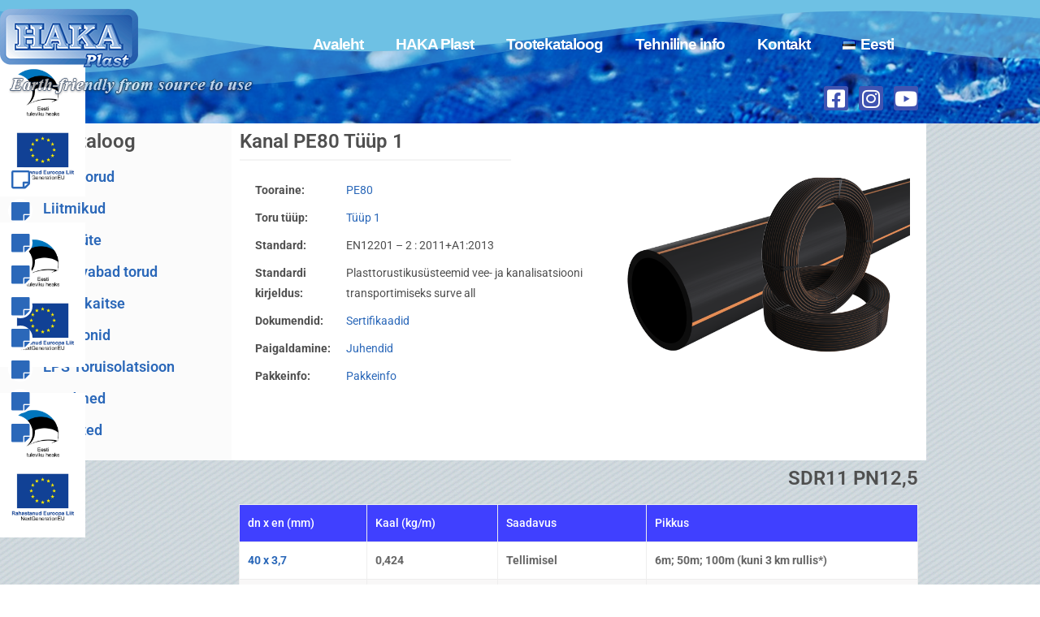

--- FILE ---
content_type: text/html; charset=UTF-8
request_url: https://hakaplast.ee/kanal-pe80-tuup-1/
body_size: 16532
content:
<!DOCTYPE html>
<html lang="et">
<head>
	<meta charset="UTF-8">
		<title>Kanal PE80 Tüüp 1 &#8211; HAKA Plast OÜ</title>
<meta name='robots' content='max-image-preview:large' />
<link rel="alternate" href="https://hakaplast.ee/kanal-pe80-tuup-1/" hreflang="et" />
<link rel="alternate" href="https://hakaplast.ee/en/sew-pe80-type-1/" hreflang="en" />
<link rel="alternate" href="https://hakaplast.ee/fi/viemari-pe80-tyyppi-1/" hreflang="fi" />
<link rel="alternate" href="https://hakaplast.ee/ru/%d0%ba%d0%b0%d0%bd%d0%b0%d0%bb-pe80-%d1%82%d0%b8%d0%bf-1/" hreflang="ru" />
<link rel='dns-prefetch' href='//dl.dropboxusercontent.com' />
<link rel='dns-prefetch' href='//fonts.googleapis.com' />
<link rel="alternate" type="application/rss+xml" title="HAKA Plast OÜ &raquo; RSS" href="https://hakaplast.ee/feed/" />
<link rel="alternate" title="oEmbed (JSON)" type="application/json+oembed" href="https://hakaplast.ee/wp-json/oembed/1.0/embed?url=https%3A%2F%2Fhakaplast.ee%2Fkanal-pe80-tuup-1%2F" />
<link rel="alternate" title="oEmbed (XML)" type="text/xml+oembed" href="https://hakaplast.ee/wp-json/oembed/1.0/embed?url=https%3A%2F%2Fhakaplast.ee%2Fkanal-pe80-tuup-1%2F&#038;format=xml" />
<style id='wp-img-auto-sizes-contain-inline-css' type='text/css'>
img:is([sizes=auto i],[sizes^="auto," i]){contain-intrinsic-size:3000px 1500px}
/*# sourceURL=wp-img-auto-sizes-contain-inline-css */
</style>
<style id='wp-emoji-styles-inline-css' type='text/css'>

	img.wp-smiley, img.emoji {
		display: inline !important;
		border: none !important;
		box-shadow: none !important;
		height: 1em !important;
		width: 1em !important;
		margin: 0 0.07em !important;
		vertical-align: -0.1em !important;
		background: none !important;
		padding: 0 !important;
	}
/*# sourceURL=wp-emoji-styles-inline-css */
</style>
<style id='classic-theme-styles-inline-css' type='text/css'>
/*! This file is auto-generated */
.wp-block-button__link{color:#fff;background-color:#32373c;border-radius:9999px;box-shadow:none;text-decoration:none;padding:calc(.667em + 2px) calc(1.333em + 2px);font-size:1.125em}.wp-block-file__button{background:#32373c;color:#fff;text-decoration:none}
/*# sourceURL=/wp-includes/css/classic-themes.min.css */
</style>
<style id='global-styles-inline-css' type='text/css'>
:root{--wp--preset--aspect-ratio--square: 1;--wp--preset--aspect-ratio--4-3: 4/3;--wp--preset--aspect-ratio--3-4: 3/4;--wp--preset--aspect-ratio--3-2: 3/2;--wp--preset--aspect-ratio--2-3: 2/3;--wp--preset--aspect-ratio--16-9: 16/9;--wp--preset--aspect-ratio--9-16: 9/16;--wp--preset--color--black: #000000;--wp--preset--color--cyan-bluish-gray: #abb8c3;--wp--preset--color--white: #ffffff;--wp--preset--color--pale-pink: #f78da7;--wp--preset--color--vivid-red: #cf2e2e;--wp--preset--color--luminous-vivid-orange: #ff6900;--wp--preset--color--luminous-vivid-amber: #fcb900;--wp--preset--color--light-green-cyan: #7bdcb5;--wp--preset--color--vivid-green-cyan: #00d084;--wp--preset--color--pale-cyan-blue: #8ed1fc;--wp--preset--color--vivid-cyan-blue: #0693e3;--wp--preset--color--vivid-purple: #9b51e0;--wp--preset--gradient--vivid-cyan-blue-to-vivid-purple: linear-gradient(135deg,rgb(6,147,227) 0%,rgb(155,81,224) 100%);--wp--preset--gradient--light-green-cyan-to-vivid-green-cyan: linear-gradient(135deg,rgb(122,220,180) 0%,rgb(0,208,130) 100%);--wp--preset--gradient--luminous-vivid-amber-to-luminous-vivid-orange: linear-gradient(135deg,rgb(252,185,0) 0%,rgb(255,105,0) 100%);--wp--preset--gradient--luminous-vivid-orange-to-vivid-red: linear-gradient(135deg,rgb(255,105,0) 0%,rgb(207,46,46) 100%);--wp--preset--gradient--very-light-gray-to-cyan-bluish-gray: linear-gradient(135deg,rgb(238,238,238) 0%,rgb(169,184,195) 100%);--wp--preset--gradient--cool-to-warm-spectrum: linear-gradient(135deg,rgb(74,234,220) 0%,rgb(151,120,209) 20%,rgb(207,42,186) 40%,rgb(238,44,130) 60%,rgb(251,105,98) 80%,rgb(254,248,76) 100%);--wp--preset--gradient--blush-light-purple: linear-gradient(135deg,rgb(255,206,236) 0%,rgb(152,150,240) 100%);--wp--preset--gradient--blush-bordeaux: linear-gradient(135deg,rgb(254,205,165) 0%,rgb(254,45,45) 50%,rgb(107,0,62) 100%);--wp--preset--gradient--luminous-dusk: linear-gradient(135deg,rgb(255,203,112) 0%,rgb(199,81,192) 50%,rgb(65,88,208) 100%);--wp--preset--gradient--pale-ocean: linear-gradient(135deg,rgb(255,245,203) 0%,rgb(182,227,212) 50%,rgb(51,167,181) 100%);--wp--preset--gradient--electric-grass: linear-gradient(135deg,rgb(202,248,128) 0%,rgb(113,206,126) 100%);--wp--preset--gradient--midnight: linear-gradient(135deg,rgb(2,3,129) 0%,rgb(40,116,252) 100%);--wp--preset--font-size--small: 13px;--wp--preset--font-size--medium: 20px;--wp--preset--font-size--large: 36px;--wp--preset--font-size--x-large: 42px;--wp--preset--spacing--20: 0.44rem;--wp--preset--spacing--30: 0.67rem;--wp--preset--spacing--40: 1rem;--wp--preset--spacing--50: 1.5rem;--wp--preset--spacing--60: 2.25rem;--wp--preset--spacing--70: 3.38rem;--wp--preset--spacing--80: 5.06rem;--wp--preset--shadow--natural: 6px 6px 9px rgba(0, 0, 0, 0.2);--wp--preset--shadow--deep: 12px 12px 50px rgba(0, 0, 0, 0.4);--wp--preset--shadow--sharp: 6px 6px 0px rgba(0, 0, 0, 0.2);--wp--preset--shadow--outlined: 6px 6px 0px -3px rgb(255, 255, 255), 6px 6px rgb(0, 0, 0);--wp--preset--shadow--crisp: 6px 6px 0px rgb(0, 0, 0);}:where(.is-layout-flex){gap: 0.5em;}:where(.is-layout-grid){gap: 0.5em;}body .is-layout-flex{display: flex;}.is-layout-flex{flex-wrap: wrap;align-items: center;}.is-layout-flex > :is(*, div){margin: 0;}body .is-layout-grid{display: grid;}.is-layout-grid > :is(*, div){margin: 0;}:where(.wp-block-columns.is-layout-flex){gap: 2em;}:where(.wp-block-columns.is-layout-grid){gap: 2em;}:where(.wp-block-post-template.is-layout-flex){gap: 1.25em;}:where(.wp-block-post-template.is-layout-grid){gap: 1.25em;}.has-black-color{color: var(--wp--preset--color--black) !important;}.has-cyan-bluish-gray-color{color: var(--wp--preset--color--cyan-bluish-gray) !important;}.has-white-color{color: var(--wp--preset--color--white) !important;}.has-pale-pink-color{color: var(--wp--preset--color--pale-pink) !important;}.has-vivid-red-color{color: var(--wp--preset--color--vivid-red) !important;}.has-luminous-vivid-orange-color{color: var(--wp--preset--color--luminous-vivid-orange) !important;}.has-luminous-vivid-amber-color{color: var(--wp--preset--color--luminous-vivid-amber) !important;}.has-light-green-cyan-color{color: var(--wp--preset--color--light-green-cyan) !important;}.has-vivid-green-cyan-color{color: var(--wp--preset--color--vivid-green-cyan) !important;}.has-pale-cyan-blue-color{color: var(--wp--preset--color--pale-cyan-blue) !important;}.has-vivid-cyan-blue-color{color: var(--wp--preset--color--vivid-cyan-blue) !important;}.has-vivid-purple-color{color: var(--wp--preset--color--vivid-purple) !important;}.has-black-background-color{background-color: var(--wp--preset--color--black) !important;}.has-cyan-bluish-gray-background-color{background-color: var(--wp--preset--color--cyan-bluish-gray) !important;}.has-white-background-color{background-color: var(--wp--preset--color--white) !important;}.has-pale-pink-background-color{background-color: var(--wp--preset--color--pale-pink) !important;}.has-vivid-red-background-color{background-color: var(--wp--preset--color--vivid-red) !important;}.has-luminous-vivid-orange-background-color{background-color: var(--wp--preset--color--luminous-vivid-orange) !important;}.has-luminous-vivid-amber-background-color{background-color: var(--wp--preset--color--luminous-vivid-amber) !important;}.has-light-green-cyan-background-color{background-color: var(--wp--preset--color--light-green-cyan) !important;}.has-vivid-green-cyan-background-color{background-color: var(--wp--preset--color--vivid-green-cyan) !important;}.has-pale-cyan-blue-background-color{background-color: var(--wp--preset--color--pale-cyan-blue) !important;}.has-vivid-cyan-blue-background-color{background-color: var(--wp--preset--color--vivid-cyan-blue) !important;}.has-vivid-purple-background-color{background-color: var(--wp--preset--color--vivid-purple) !important;}.has-black-border-color{border-color: var(--wp--preset--color--black) !important;}.has-cyan-bluish-gray-border-color{border-color: var(--wp--preset--color--cyan-bluish-gray) !important;}.has-white-border-color{border-color: var(--wp--preset--color--white) !important;}.has-pale-pink-border-color{border-color: var(--wp--preset--color--pale-pink) !important;}.has-vivid-red-border-color{border-color: var(--wp--preset--color--vivid-red) !important;}.has-luminous-vivid-orange-border-color{border-color: var(--wp--preset--color--luminous-vivid-orange) !important;}.has-luminous-vivid-amber-border-color{border-color: var(--wp--preset--color--luminous-vivid-amber) !important;}.has-light-green-cyan-border-color{border-color: var(--wp--preset--color--light-green-cyan) !important;}.has-vivid-green-cyan-border-color{border-color: var(--wp--preset--color--vivid-green-cyan) !important;}.has-pale-cyan-blue-border-color{border-color: var(--wp--preset--color--pale-cyan-blue) !important;}.has-vivid-cyan-blue-border-color{border-color: var(--wp--preset--color--vivid-cyan-blue) !important;}.has-vivid-purple-border-color{border-color: var(--wp--preset--color--vivid-purple) !important;}.has-vivid-cyan-blue-to-vivid-purple-gradient-background{background: var(--wp--preset--gradient--vivid-cyan-blue-to-vivid-purple) !important;}.has-light-green-cyan-to-vivid-green-cyan-gradient-background{background: var(--wp--preset--gradient--light-green-cyan-to-vivid-green-cyan) !important;}.has-luminous-vivid-amber-to-luminous-vivid-orange-gradient-background{background: var(--wp--preset--gradient--luminous-vivid-amber-to-luminous-vivid-orange) !important;}.has-luminous-vivid-orange-to-vivid-red-gradient-background{background: var(--wp--preset--gradient--luminous-vivid-orange-to-vivid-red) !important;}.has-very-light-gray-to-cyan-bluish-gray-gradient-background{background: var(--wp--preset--gradient--very-light-gray-to-cyan-bluish-gray) !important;}.has-cool-to-warm-spectrum-gradient-background{background: var(--wp--preset--gradient--cool-to-warm-spectrum) !important;}.has-blush-light-purple-gradient-background{background: var(--wp--preset--gradient--blush-light-purple) !important;}.has-blush-bordeaux-gradient-background{background: var(--wp--preset--gradient--blush-bordeaux) !important;}.has-luminous-dusk-gradient-background{background: var(--wp--preset--gradient--luminous-dusk) !important;}.has-pale-ocean-gradient-background{background: var(--wp--preset--gradient--pale-ocean) !important;}.has-electric-grass-gradient-background{background: var(--wp--preset--gradient--electric-grass) !important;}.has-midnight-gradient-background{background: var(--wp--preset--gradient--midnight) !important;}.has-small-font-size{font-size: var(--wp--preset--font-size--small) !important;}.has-medium-font-size{font-size: var(--wp--preset--font-size--medium) !important;}.has-large-font-size{font-size: var(--wp--preset--font-size--large) !important;}.has-x-large-font-size{font-size: var(--wp--preset--font-size--x-large) !important;}
:where(.wp-block-post-template.is-layout-flex){gap: 1.25em;}:where(.wp-block-post-template.is-layout-grid){gap: 1.25em;}
:where(.wp-block-term-template.is-layout-flex){gap: 1.25em;}:where(.wp-block-term-template.is-layout-grid){gap: 1.25em;}
:where(.wp-block-columns.is-layout-flex){gap: 2em;}:where(.wp-block-columns.is-layout-grid){gap: 2em;}
:root :where(.wp-block-pullquote){font-size: 1.5em;line-height: 1.6;}
/*# sourceURL=global-styles-inline-css */
</style>
<link rel='stylesheet' id='contact-form-7-css' href='https://hakaplast.ee/wp-content/plugins/contact-form-7/includes/css/styles.css?ver=6.1.4' type='text/css' media='all' />
<link rel='stylesheet' id='thinkup-google-fonts-css' href='//fonts.googleapis.com/css?family=PT+Sans%3A300%2C400%2C600%2C700%7CRaleway%3A300%2C400%2C600%2C700&#038;subset=latin%2Clatin-ext' type='text/css' media='all' />
<link rel='stylesheet' id='prettyPhoto-css' href='https://hakaplast.ee/wp-content/themes/Experon_Pro/lib/extentions/prettyPhoto/css/prettyPhoto.css?ver=3.1.6' type='text/css' media='all' />
<link rel='stylesheet' id='thinkup-bootstrap-css' href='https://hakaplast.ee/wp-content/themes/Experon_Pro/lib/extentions/bootstrap/css/bootstrap.min.css?ver=2.3.2' type='text/css' media='all' />
<link rel='stylesheet' id='dashicons-css' href='https://hakaplast.ee/wp-includes/css/dashicons.min.css?ver=6.9' type='text/css' media='all' />
<link rel='stylesheet' id='font-awesome-css' href='https://hakaplast.ee/wp-content/plugins/elementor/assets/lib/font-awesome/css/font-awesome.min.css?ver=4.7.0' type='text/css' media='all' />
<link rel='stylesheet' id='thinkup-shortcodes-css' href='https://hakaplast.ee/wp-content/themes/Experon_Pro/styles/style-shortcodes.css?ver=1.10.3' type='text/css' media='all' />
<link rel='stylesheet' id='thinkup-style-css' href='https://hakaplast.ee/wp-content/themes/Experon_Pro/style.css?ver=1.10.3' type='text/css' media='all' />
<link rel='stylesheet' id='thinkup-portfolio-css' href='https://hakaplast.ee/wp-content/themes/Experon_Pro/styles/style-portfolio.css?ver=1.10.3' type='text/css' media='all' />
<link rel='stylesheet' id='elementor-frontend-css' href='https://hakaplast.ee/wp-content/plugins/elementor/assets/css/frontend.min.css?ver=3.34.1' type='text/css' media='all' />
<link rel='stylesheet' id='eael-general-css' href='https://hakaplast.ee/wp-content/plugins/essential-addons-for-elementor-lite/assets/front-end/css/view/general.min.css?ver=6.5.7' type='text/css' media='all' />
<link rel='stylesheet' id='eael-105-css' href='https://hakaplast.ee/wp-content/uploads/essential-addons-elementor/eael-105.css?ver=1649402200' type='text/css' media='all' />
<link rel='stylesheet' id='elementor-icons-css' href='https://hakaplast.ee/wp-content/plugins/elementor/assets/lib/eicons/css/elementor-icons.min.css?ver=5.45.0' type='text/css' media='all' />
<style id='elementor-icons-inline-css' type='text/css'>

		.elementor-add-new-section .elementor-add-templately-promo-button{
            background-color: #5d4fff !important;
            background-image: url(https://hakaplast.ee/wp-content/plugins/essential-addons-for-elementor-lite/assets/admin/images/templately/logo-icon.svg);
            background-repeat: no-repeat;
            background-position: center center;
            position: relative;
        }
        
		.elementor-add-new-section .elementor-add-templately-promo-button > i{
            height: 12px;
        }
        
        body .elementor-add-new-section .elementor-add-section-area-button {
            margin-left: 0;
        }

		.elementor-add-new-section .elementor-add-templately-promo-button{
            background-color: #5d4fff !important;
            background-image: url(https://hakaplast.ee/wp-content/plugins/essential-addons-for-elementor-lite/assets/admin/images/templately/logo-icon.svg);
            background-repeat: no-repeat;
            background-position: center center;
            position: relative;
        }
        
		.elementor-add-new-section .elementor-add-templately-promo-button > i{
            height: 12px;
        }
        
        body .elementor-add-new-section .elementor-add-section-area-button {
            margin-left: 0;
        }
/*# sourceURL=elementor-icons-inline-css */
</style>
<link rel='stylesheet' id='elementor-post-222-css' href='https://hakaplast.ee/wp-content/uploads/elementor/css/post-222.css?ver=1768484436' type='text/css' media='all' />
<link rel='stylesheet' id='widget-image-css' href='https://hakaplast.ee/wp-content/plugins/elementor/assets/css/widget-image.min.css?ver=3.34.1' type='text/css' media='all' />
<link rel='stylesheet' id='widget-nav-menu-css' href='https://hakaplast.ee/wp-content/plugins/elementor-pro/assets/css/widget-nav-menu.min.css?ver=3.34.0' type='text/css' media='all' />
<link rel='stylesheet' id='widget-spacer-css' href='https://hakaplast.ee/wp-content/plugins/elementor/assets/css/widget-spacer.min.css?ver=3.34.1' type='text/css' media='all' />
<link rel='stylesheet' id='widget-social-icons-css' href='https://hakaplast.ee/wp-content/plugins/elementor/assets/css/widget-social-icons.min.css?ver=3.34.1' type='text/css' media='all' />
<link rel='stylesheet' id='e-apple-webkit-css' href='https://hakaplast.ee/wp-content/plugins/elementor/assets/css/conditionals/apple-webkit.min.css?ver=3.34.1' type='text/css' media='all' />
<link rel='stylesheet' id='e-shapes-css' href='https://hakaplast.ee/wp-content/plugins/elementor/assets/css/conditionals/shapes.min.css?ver=3.34.1' type='text/css' media='all' />
<link rel='stylesheet' id='widget-heading-css' href='https://hakaplast.ee/wp-content/plugins/elementor/assets/css/widget-heading.min.css?ver=3.34.1' type='text/css' media='all' />
<link rel='stylesheet' id='widget-divider-css' href='https://hakaplast.ee/wp-content/plugins/elementor/assets/css/widget-divider.min.css?ver=3.34.1' type='text/css' media='all' />
<link rel='stylesheet' id='e-animation-bounceInRight-css' href='https://hakaplast.ee/wp-content/plugins/elementor/assets/lib/animations/styles/bounceInRight.min.css?ver=3.34.1' type='text/css' media='all' />
<link rel='stylesheet' id='e-animation-bounceInUp-css' href='https://hakaplast.ee/wp-content/plugins/elementor/assets/lib/animations/styles/bounceInUp.min.css?ver=3.34.1' type='text/css' media='all' />
<link rel='stylesheet' id='e-animation-bounceInLeft-css' href='https://hakaplast.ee/wp-content/plugins/elementor/assets/lib/animations/styles/bounceInLeft.min.css?ver=3.34.1' type='text/css' media='all' />
<link rel='stylesheet' id='elementor-post-105-css' href='https://hakaplast.ee/wp-content/uploads/elementor/css/post-105.css?ver=1768535401' type='text/css' media='all' />
<link rel='stylesheet' id='slb_core-css' href='https://hakaplast.ee/wp-content/plugins/simple-lightbox/client/css/app.css?ver=2.9.4' type='text/css' media='all' />
<link rel='stylesheet' id='thinkup-responsive-css' href='https://hakaplast.ee/wp-content/themes/Experon_Pro/styles/style-responsive.css?ver=1.10.3' type='text/css' media='all' />
<link rel='stylesheet' id='elementor-gf-local-roboto-css' href='https://hakaplast.ee/wp-content/uploads/elementor/google-fonts/css/roboto.css?ver=1744092180' type='text/css' media='all' />
<link rel='stylesheet' id='elementor-gf-local-robotoslab-css' href='https://hakaplast.ee/wp-content/uploads/elementor/google-fonts/css/robotoslab.css?ver=1744092183' type='text/css' media='all' />
<link rel='stylesheet' id='elementor-icons-shared-0-css' href='https://hakaplast.ee/wp-content/plugins/elementor/assets/lib/font-awesome/css/fontawesome.min.css?ver=5.15.3' type='text/css' media='all' />
<link rel='stylesheet' id='elementor-icons-fa-brands-css' href='https://hakaplast.ee/wp-content/plugins/elementor/assets/lib/font-awesome/css/brands.min.css?ver=5.15.3' type='text/css' media='all' />
<link rel='stylesheet' id='elementor-icons-fa-regular-css' href='https://hakaplast.ee/wp-content/plugins/elementor/assets/lib/font-awesome/css/regular.min.css?ver=5.15.3' type='text/css' media='all' />
<link rel='stylesheet' id='elementor-icons-fa-solid-css' href='https://hakaplast.ee/wp-content/plugins/elementor/assets/lib/font-awesome/css/solid.min.css?ver=5.15.3' type='text/css' media='all' />
<script type="text/javascript" src="https://hakaplast.ee/wp-includes/js/jquery/jquery.min.js?ver=3.7.1" id="jquery-core-js"></script>
<script type="text/javascript" src="https://hakaplast.ee/wp-includes/js/jquery/jquery-migrate.min.js?ver=3.4.1" id="jquery-migrate-js"></script>
<script type="text/javascript" src="https://hakaplast.ee/wp-content/themes/Experon_Pro/lib/scripts/plugins/sticky/jquery.sticky.js?ver=true" id="sticky-js"></script>
<script type="text/javascript" src="https://hakaplast.ee/wp-content/themes/Experon_Pro/lib/scripts/plugins/videoBG/jquery.videoBG.js?ver=0.2" id="videobg-js"></script>
<script type="text/javascript" id="tweetscroll-js-extra">
/* <![CDATA[ */
var PiTweetScroll = {"ajaxrequests":"https://hakaplast.ee/wp-admin/admin-ajax.php"};
//# sourceURL=tweetscroll-js-extra
/* ]]> */
</script>
<script type="text/javascript" src="https://hakaplast.ee/wp-content/themes/Experon_Pro/lib/widgets/twitterfeed/js/jquery.tweetscroll.js?ver=6.9" id="tweetscroll-js"></script>
<link rel="https://api.w.org/" href="https://hakaplast.ee/wp-json/" /><link rel="alternate" title="JSON" type="application/json" href="https://hakaplast.ee/wp-json/wp/v2/pages/105" /><link rel="EditURI" type="application/rsd+xml" title="RSD" href="https://hakaplast.ee/xmlrpc.php?rsd" />
<link rel="canonical" href="https://hakaplast.ee/kanal-pe80-tuup-1/" />
<link rel='shortlink' href='https://hakaplast.ee/?p=105' />
<meta name="generator" content="Elementor 3.34.1; features: additional_custom_breakpoints; settings: css_print_method-external, google_font-enabled, font_display-auto">
			<style>
				.e-con.e-parent:nth-of-type(n+4):not(.e-lazyloaded):not(.e-no-lazyload),
				.e-con.e-parent:nth-of-type(n+4):not(.e-lazyloaded):not(.e-no-lazyload) * {
					background-image: none !important;
				}
				@media screen and (max-height: 1024px) {
					.e-con.e-parent:nth-of-type(n+3):not(.e-lazyloaded):not(.e-no-lazyload),
					.e-con.e-parent:nth-of-type(n+3):not(.e-lazyloaded):not(.e-no-lazyload) * {
						background-image: none !important;
					}
				}
				@media screen and (max-height: 640px) {
					.e-con.e-parent:nth-of-type(n+2):not(.e-lazyloaded):not(.e-no-lazyload),
					.e-con.e-parent:nth-of-type(n+2):not(.e-lazyloaded):not(.e-no-lazyload) * {
						background-image: none !important;
					}
				}
			</style>
			<link rel="icon" href="https://hakaplast.ee/wp-content/uploads/2020/02/cropped-HAKA_Plast_logo-32x32.png" sizes="32x32" />
<link rel="icon" href="https://hakaplast.ee/wp-content/uploads/2020/02/cropped-HAKA_Plast_logo-192x192.png" sizes="192x192" />
<link rel="apple-touch-icon" href="https://hakaplast.ee/wp-content/uploads/2020/02/cropped-HAKA_Plast_logo-180x180.png" />
<meta name="msapplication-TileImage" content="https://hakaplast.ee/wp-content/uploads/2020/02/cropped-HAKA_Plast_logo-270x270.png" />
		<style type="text/css" id="wp-custom-css">
			.style1

{color:#FFFFFF;

}

.ea-advanced-data-table tr:nth-of-type(even) {background-color:#f8f7f7;}



table {
	text-align:   left;
	margin:       0 0 25px;
	width:        100%;
	border-left:  0px solid #ddd;
	border-right: 0px solid #ddd;
	border-collapse:collapse;
}
caption {
	font-size:  0.875rem;
	font-style: italic;
	color:      #FFFFFF;
}
th,
td {
	font-family: Roboto;
	font-size:   14px;
	padding:     4px 2%;
	border:      1px solid #FFFFFF;
	border-left: none;
}
th {
	font-weight: bold;
}
td {
	border-top: none;
}

.elementor-element-619735f3 {
	display: block !important;
}

@media only screen and (min-width: 767px) and (max-width: 1024px) {
.elementor-nav-menu--main .elementor-item {
	padding-left: 5px !important;
  padding-right: 5px !important;
}
}

.elementor-element-6bc5082 {
	display: none !important;
}

@media (max-width: 1080px) and (min-width: 768px) {
  .elementor-nav-menu--main ul {
    flex-wrap: nowrap !important;
  }
	
	.elementor-nav-menu--main ul li a {
    font-size: 14px !important;
  }
}




.show-estonian {
    display: flex; 
    align-items: center; 
    position: fixed; 
    left: 0;
}

.show-estonian.eas1 {
    bottom: 50px;    
}

.show-estonian.eas2 {
    bottom: 260px;    
}

.show-estonian.eas3 {
    bottom: 470px;    
}

.eas-logo {
    z-index: 999;
}

.eas-logo img{
    width: 105px;
}

.eas-text {
    display: none;
    position: absolute;
    left: 120px;
    background-color: #e1e1e1;
    padding: 20px;
    box-shadow: 0px 0px 16px rgba(0, 0, 0, 0.06), 0px 0px 8px rgba(0, 0, 0, 0.07);
    opacity: 0;
    transition: opacity 0.3s ease;
}

.eas-text p {
    width: 400px;
}

@media (max-width: 767px) {
	.show-estonian.eas1 {
			bottom: 20px;    
	}

	.show-estonian.eas2 {
			bottom: 130px;    
	}

	.show-estonian.eas3 {
			bottom: 240px;    
	}	
	
    .eas-logo img{
        width: 50px;
    }

    .eas-text {
        padding: 10px !important;
        left: 65px !important;
    }

    .eas-text p {
        width: 100% !important;
        font-size: 10px !important;
        line-height: 1.4em !important;
        margin: 0 !important;
    }
}

.show-estonian:not(html[lang="et"] .show-estonian) {
    display: none !important;
}
		</style>
			<meta name="viewport" content="width=device-width, initial-scale=1.0, viewport-fit=cover" /></head>
<body class="wp-singular page-template page-template-elementor_canvas page page-id-105 wp-theme-Experon_Pro layout-sidebar-none layout-responsive layout-wide header-style1 elementor-default elementor-template-canvas elementor-kit-222 elementor-page elementor-page-105">
			<div data-elementor-type="wp-page" data-elementor-id="105" class="elementor elementor-105" data-elementor-post-type="page">
						<section class="elementor-section elementor-top-section elementor-element elementor-element-188e839 elementor-section-height-min-height elementor-section-items-top elementor-reverse-tablet elementor-reverse-mobile elementor-section-boxed elementor-section-height-default" data-id="188e839" data-element_type="section" data-settings="{&quot;background_background&quot;:&quot;classic&quot;,&quot;shape_divider_top&quot;:&quot;mountains&quot;}">
							<div class="elementor-background-overlay"></div>
						<div class="elementor-shape elementor-shape-top" aria-hidden="true" data-negative="false">
			<svg xmlns="http://www.w3.org/2000/svg" viewBox="0 0 1000 100" preserveAspectRatio="none">
	<path class="elementor-shape-fill" opacity="0.33" d="M473,67.3c-203.9,88.3-263.1-34-320.3,0C66,119.1,0,59.7,0,59.7V0h1000v59.7 c0,0-62.1,26.1-94.9,29.3c-32.8,3.3-62.8-12.3-75.8-22.1C806,49.6,745.3,8.7,694.9,4.7S492.4,59,473,67.3z"/>
	<path class="elementor-shape-fill" opacity="0.66" d="M734,67.3c-45.5,0-77.2-23.2-129.1-39.1c-28.6-8.7-150.3-10.1-254,39.1 s-91.7-34.4-149.2,0C115.7,118.3,0,39.8,0,39.8V0h1000v36.5c0,0-28.2-18.5-92.1-18.5C810.2,18.1,775.7,67.3,734,67.3z"/>
	<path class="elementor-shape-fill" d="M766.1,28.9c-200-57.5-266,65.5-395.1,19.5C242,1.8,242,5.4,184.8,20.6C128,35.8,132.3,44.9,89.9,52.5C28.6,63.7,0,0,0,0 h1000c0,0-9.9,40.9-83.6,48.1S829.6,47,766.1,28.9z"/>
</svg>		</div>
					<div class="elementor-container elementor-column-gap-default">
					<div class="elementor-column elementor-col-100 elementor-top-column elementor-element elementor-element-f68dbb1" data-id="f68dbb1" data-element_type="column">
			<div class="elementor-widget-wrap elementor-element-populated">
						<section class="elementor-section elementor-inner-section elementor-element elementor-element-28b5298 elementor-section-boxed elementor-section-height-default elementor-section-height-default" data-id="28b5298" data-element_type="section">
						<div class="elementor-container elementor-column-gap-default">
					<div class="elementor-column elementor-col-50 elementor-inner-column elementor-element elementor-element-2aa427e" data-id="2aa427e" data-element_type="column">
			<div class="elementor-widget-wrap elementor-element-populated">
						<div class="elementor-element elementor-element-2c8eee5 elementor-absolute elementor-widget__width-initial elementor-widget elementor-widget-image" data-id="2c8eee5" data-element_type="widget" data-settings="{&quot;_position&quot;:&quot;absolute&quot;}" data-widget_type="image.default">
				<div class="elementor-widget-container">
																<a href="https://hakaplast.ee/">
							<img decoding="async" width="315" height="110" src="https://hakaplast.ee/wp-content/uploads/2020/08/HAKA_Plast_logo_slogun_sm2.png" class="attachment-full size-full wp-image-2198" alt="" srcset="https://hakaplast.ee/wp-content/uploads/2020/08/HAKA_Plast_logo_slogun_sm2.png 315w, https://hakaplast.ee/wp-content/uploads/2020/08/HAKA_Plast_logo_slogun_sm2-300x105.png 300w" sizes="(max-width: 315px) 100vw, 315px" />								</a>
															</div>
				</div>
					</div>
		</div>
				<div class="elementor-column elementor-col-50 elementor-inner-column elementor-element elementor-element-51f846a" data-id="51f846a" data-element_type="column">
			<div class="elementor-widget-wrap elementor-element-populated">
						<div class="elementor-element elementor-element-13f764d elementor-nav-menu__align-end elementor-nav-menu--dropdown-mobile elementor-absolute elementor-widget__width-auto elementor-nav-menu__text-align-aside elementor-nav-menu--toggle elementor-nav-menu--burger elementor-widget elementor-widget-nav-menu" data-id="13f764d" data-element_type="widget" data-settings="{&quot;_position&quot;:&quot;absolute&quot;,&quot;submenu_icon&quot;:{&quot;value&quot;:&quot;&lt;i class=\&quot;\&quot; aria-hidden=\&quot;true\&quot;&gt;&lt;\/i&gt;&quot;,&quot;library&quot;:&quot;&quot;},&quot;layout&quot;:&quot;horizontal&quot;,&quot;toggle&quot;:&quot;burger&quot;}" data-widget_type="nav-menu.default">
				<div class="elementor-widget-container">
								<nav aria-label="Menu" class="elementor-nav-menu--main elementor-nav-menu__container elementor-nav-menu--layout-horizontal e--pointer-none">
				<ul id="menu-1-13f764d" class="elementor-nav-menu"><li class="menu-item menu-item-type-post_type menu-item-object-page menu-item-home menu-item-21"><a href="https://hakaplast.ee/" class="elementor-item">Avaleht</a></li>
<li class="menu-item menu-item-type-post_type menu-item-object-page menu-item-20"><a href="https://hakaplast.ee/haka-plast/" class="elementor-item">HAKA Plast</a></li>
<li class="menu-item menu-item-type-post_type menu-item-object-page menu-item-19"><a href="https://hakaplast.ee/survetorud/" class="elementor-item">Tootekataloog</a></li>
<li class="menu-item menu-item-type-post_type menu-item-object-page menu-item-18"><a href="https://hakaplast.ee/tehniline-info/" class="elementor-item">Tehniline info</a></li>
<li class="menu-item menu-item-type-post_type menu-item-object-page menu-item-17"><a href="https://hakaplast.ee/kontakt/" class="elementor-item">Kontakt</a></li>
<li class="pll-parent-menu-item menu-item menu-item-type-custom menu-item-object-custom menu-item-has-children menu-item-3886"><a href="#pll_switcher" class="elementor-item elementor-item-anchor"><img decoding="async" src="[data-uri]" alt="" width="16" height="11" style="width: 16px; height: 11px;" /><span style="margin-left:0.3em;">Eesti</span></a>
<ul class="sub-menu elementor-nav-menu--dropdown">
	<li class="lang-item lang-item-6 lang-item-en lang-item-first menu-item menu-item-type-custom menu-item-object-custom menu-item-3886-en"><a href="https://hakaplast.ee/en/sew-pe80-type-1/" hreflang="en-GB" lang="en-GB" class="elementor-sub-item"><img decoding="async" src="[data-uri]" alt="" width="16" height="11" style="width: 16px; height: 11px;" /><span style="margin-left:0.3em;">English</span></a></li>
	<li class="lang-item lang-item-13 lang-item-fi menu-item menu-item-type-custom menu-item-object-custom menu-item-3886-fi"><a href="https://hakaplast.ee/fi/viemari-pe80-tyyppi-1/" hreflang="fi" lang="fi" class="elementor-sub-item"><img loading="lazy" decoding="async" src="[data-uri]" alt="" width="16" height="11" style="width: 16px; height: 11px;" /><span style="margin-left:0.3em;">Suomi</span></a></li>
	<li class="lang-item lang-item-17 lang-item-ru menu-item menu-item-type-custom menu-item-object-custom menu-item-3886-ru"><a href="https://hakaplast.ee/ru/%d0%ba%d0%b0%d0%bd%d0%b0%d0%bb-pe80-%d1%82%d0%b8%d0%bf-1/" hreflang="ru-RU" lang="ru-RU" class="elementor-sub-item"><img loading="lazy" decoding="async" src="[data-uri]" alt="" width="16" height="11" style="width: 16px; height: 11px;" /><span style="margin-left:0.3em;">Русский</span></a></li>
</ul>
</li>
</ul>			</nav>
					<div class="elementor-menu-toggle" role="button" tabindex="0" aria-label="Menu Toggle" aria-expanded="false">
			<i aria-hidden="true" role="presentation" class="elementor-menu-toggle__icon--open eicon-menu-bar"></i><i aria-hidden="true" role="presentation" class="elementor-menu-toggle__icon--close eicon-close"></i>		</div>
					<nav class="elementor-nav-menu--dropdown elementor-nav-menu__container" aria-hidden="true">
				<ul id="menu-2-13f764d" class="elementor-nav-menu"><li class="menu-item menu-item-type-post_type menu-item-object-page menu-item-home menu-item-21"><a href="https://hakaplast.ee/" class="elementor-item" tabindex="-1">Avaleht</a></li>
<li class="menu-item menu-item-type-post_type menu-item-object-page menu-item-20"><a href="https://hakaplast.ee/haka-plast/" class="elementor-item" tabindex="-1">HAKA Plast</a></li>
<li class="menu-item menu-item-type-post_type menu-item-object-page menu-item-19"><a href="https://hakaplast.ee/survetorud/" class="elementor-item" tabindex="-1">Tootekataloog</a></li>
<li class="menu-item menu-item-type-post_type menu-item-object-page menu-item-18"><a href="https://hakaplast.ee/tehniline-info/" class="elementor-item" tabindex="-1">Tehniline info</a></li>
<li class="menu-item menu-item-type-post_type menu-item-object-page menu-item-17"><a href="https://hakaplast.ee/kontakt/" class="elementor-item" tabindex="-1">Kontakt</a></li>
<li class="pll-parent-menu-item menu-item menu-item-type-custom menu-item-object-custom menu-item-has-children menu-item-3886"><a href="#pll_switcher" class="elementor-item elementor-item-anchor" tabindex="-1"><img decoding="async" src="[data-uri]" alt="" width="16" height="11" style="width: 16px; height: 11px;" /><span style="margin-left:0.3em;">Eesti</span></a>
<ul class="sub-menu elementor-nav-menu--dropdown">
	<li class="lang-item lang-item-6 lang-item-en lang-item-first menu-item menu-item-type-custom menu-item-object-custom menu-item-3886-en"><a href="https://hakaplast.ee/en/sew-pe80-type-1/" hreflang="en-GB" lang="en-GB" class="elementor-sub-item" tabindex="-1"><img decoding="async" src="[data-uri]" alt="" width="16" height="11" style="width: 16px; height: 11px;" /><span style="margin-left:0.3em;">English</span></a></li>
	<li class="lang-item lang-item-13 lang-item-fi menu-item menu-item-type-custom menu-item-object-custom menu-item-3886-fi"><a href="https://hakaplast.ee/fi/viemari-pe80-tyyppi-1/" hreflang="fi" lang="fi" class="elementor-sub-item" tabindex="-1"><img loading="lazy" decoding="async" src="[data-uri]" alt="" width="16" height="11" style="width: 16px; height: 11px;" /><span style="margin-left:0.3em;">Suomi</span></a></li>
	<li class="lang-item lang-item-17 lang-item-ru menu-item menu-item-type-custom menu-item-object-custom menu-item-3886-ru"><a href="https://hakaplast.ee/ru/%d0%ba%d0%b0%d0%bd%d0%b0%d0%bb-pe80-%d1%82%d0%b8%d0%bf-1/" hreflang="ru-RU" lang="ru-RU" class="elementor-sub-item" tabindex="-1"><img loading="lazy" decoding="async" src="[data-uri]" alt="" width="16" height="11" style="width: 16px; height: 11px;" /><span style="margin-left:0.3em;">Русский</span></a></li>
</ul>
</li>
</ul>			</nav>
						</div>
				</div>
					</div>
		</div>
					</div>
		</section>
				<div class="elementor-element elementor-element-cec50d1 elementor-widget elementor-widget-spacer" data-id="cec50d1" data-element_type="widget" data-widget_type="spacer.default">
				<div class="elementor-widget-container">
							<div class="elementor-spacer">
			<div class="elementor-spacer-inner"></div>
		</div>
						</div>
				</div>
				<div class="elementor-element elementor-element-0b6901a e-grid-align-right elementor-shape-rounded elementor-grid-0 elementor-widget elementor-widget-social-icons" data-id="0b6901a" data-element_type="widget" data-widget_type="social-icons.default">
				<div class="elementor-widget-container">
							<div class="elementor-social-icons-wrapper elementor-grid" role="list">
							<span class="elementor-grid-item" role="listitem">
					<a class="elementor-icon elementor-social-icon elementor-social-icon-facebook-square elementor-repeater-item-93c7360" href="https://www.facebook.com/HAKA-Plast-O%C3%9C-1015268341928270/?epa=SEARCH_BOX" target="_blank">
						<span class="elementor-screen-only">Facebook-square</span>
						<i aria-hidden="true" class="fab fa-facebook-square"></i>					</a>
				</span>
							<span class="elementor-grid-item" role="listitem">
					<a class="elementor-icon elementor-social-icon elementor-social-icon-instagram elementor-repeater-item-581b360" href="https://www.instagram.com/haka_plast/" target="_blank">
						<span class="elementor-screen-only">Instagram</span>
						<i aria-hidden="true" class="fab fa-instagram"></i>					</a>
				</span>
							<span class="elementor-grid-item" role="listitem">
					<a class="elementor-icon elementor-social-icon elementor-social-icon-youtube elementor-repeater-item-b6a9b56" href="https://www.youtube.com/user/hakaplast" target="_blank">
						<span class="elementor-screen-only">Youtube</span>
						<i aria-hidden="true" class="fab fa-youtube"></i>					</a>
				</span>
					</div>
						</div>
				</div>
					</div>
		</div>
					</div>
		</section>
				<section class="elementor-section elementor-top-section elementor-element elementor-element-405433e3 elementor-section-boxed elementor-section-height-default elementor-section-height-default" data-id="405433e3" data-element_type="section">
						<div class="elementor-container elementor-column-gap-default">
					<div class="elementor-column elementor-col-50 elementor-top-column elementor-element elementor-element-7d596928" data-id="7d596928" data-element_type="column" data-settings="{&quot;background_background&quot;:&quot;classic&quot;}">
			<div class="elementor-widget-wrap elementor-element-populated">
						<div class="elementor-element elementor-element-1a7ba957 elementor-widget elementor-widget-heading" data-id="1a7ba957" data-element_type="widget" data-widget_type="heading.default">
				<div class="elementor-widget-container">
					<h1 class="elementor-heading-title elementor-size-default">Tootekataloog</h1>				</div>
				</div>
				<div class="elementor-element elementor-element-7d8e0d7a elementor-widget elementor-widget-eael-feature-list" data-id="7d8e0d7a" data-element_type="widget" data-widget_type="eael-feature-list.default">
				<div class="elementor-widget-container">
							<div class="-icon-position-left -tablet-icon-position-left -mobile-icon-position-left">
			<ul id="eael-feature-list-7d8e0d7a" class="eael-feature-list-items circle stacked  eael-feature-list-vertical" data-layout-tablet="vertical" data-layout-mobile="vertical">
			                <li class="eael-feature-list-item elementor-repeater-item-8d255ad">
                    
						<div class="eael-feature-list-icon-box">
							<div class="eael-feature-list-icon-inner">

								<a class="eael-feature-list-icon fl-icon-0"href="https://hakaplast.ee/survetorud/">

		<i aria-hidden="true" class="far fa-sticky-note"></i>								</a>
							</div>
						</div>
						<div class="eael-feature-list-content-box">
                            <h2 class="eael-feature-list-title"><a href="https://hakaplast.ee/survetorud/">Survetorud</a></h2>						<p class="eael-feature-list-content"></p>
						</div>

					</li>
				                <li class="eael-feature-list-item elementor-repeater-item-0539b45">
                    
						<div class="eael-feature-list-icon-box">
							<div class="eael-feature-list-icon-inner">

								<a class="eael-feature-list-icon fl-icon-1"href="https://hakaplast.ee/liitmikud/">

		<i aria-hidden="true" class="fas fa-sticky-note"></i>								</a>
							</div>
						</div>
						<div class="eael-feature-list-content-box">
                            <h2 class="eael-feature-list-title"><a href="https://hakaplast.ee/liitmikud/">Liitmikud</a></h2>						<p class="eael-feature-list-content"></p>
						</div>

					</li>
				                <li class="eael-feature-list-item elementor-repeater-item-565aba1">
                    
						<div class="eael-feature-list-icon-box">
							<div class="eael-feature-list-icon-inner">

								<a class="eael-feature-list-icon fl-icon-2"href="https://hakaplast.ee/maakute/">

		<i aria-hidden="true" class="fas fa-sticky-note"></i>								</a>
							</div>
						</div>
						<div class="eael-feature-list-content-box">
                            <h2 class="eael-feature-list-title"><a href="https://hakaplast.ee/maakute/">Maaküte</a></h2>						<p class="eael-feature-list-content"></p>
						</div>

					</li>
				                <li class="eael-feature-list-item elementor-repeater-item-d31a9e1">
                    
						<div class="eael-feature-list-icon-box">
							<div class="eael-feature-list-icon-inner">

								<a class="eael-feature-list-icon fl-icon-3"href="https://hakaplast.ee/survevabad-torud/">

		<i aria-hidden="true" class="fas fa-sticky-note"></i>								</a>
							</div>
						</div>
						<div class="eael-feature-list-content-box">
                            <h2 class="eael-feature-list-title"><a href="https://hakaplast.ee/survevabad-torud/">Survevabad torud</a></h2>						<p class="eael-feature-list-content"></p>
						</div>

					</li>
				                <li class="eael-feature-list-item elementor-repeater-item-8f81288">
                    
						<div class="eael-feature-list-icon-box">
							<div class="eael-feature-list-icon-inner">

								<a class="eael-feature-list-icon fl-icon-4"href="https://hakaplast.ee/kaablikaitse/">

		<i aria-hidden="true" class="fas fa-sticky-note"></i>								</a>
							</div>
						</div>
						<div class="eael-feature-list-content-box">
                            <h2 class="eael-feature-list-title"><a href="https://hakaplast.ee/kaablikaitse/">Kaablikaitse</a></h2>						<p class="eael-feature-list-content"></p>
						</div>

					</li>
				                <li class="eael-feature-list-item elementor-repeater-item-511a1db">
                    
						<div class="eael-feature-list-icon-box">
							<div class="eael-feature-list-icon-inner">

								<a class="eael-feature-list-icon fl-icon-5"href="https://hakaplast.ee/pontoonid/">

		<i aria-hidden="true" class="fas fa-sticky-note"></i>								</a>
							</div>
						</div>
						<div class="eael-feature-list-content-box">
                            <h2 class="eael-feature-list-title"><a href="https://hakaplast.ee/pontoonid/">Pontoonid</a></h2>						<p class="eael-feature-list-content"></p>
						</div>

					</li>
				                <li class="eael-feature-list-item elementor-repeater-item-9d309f1">
                    
						<div class="eael-feature-list-icon-box">
							<div class="eael-feature-list-icon-inner">

								<a class="eael-feature-list-icon fl-icon-6"href="https://hakaplast.ee/eps-toruisolatsioon/">

		<i aria-hidden="true" class="fas fa-sticky-note"></i>								</a>
							</div>
						</div>
						<div class="eael-feature-list-content-box">
                            <h2 class="eael-feature-list-title"><a href="https://hakaplast.ee/eps-toruisolatsioon/">EPS Toruisolatsioon</a></h2>						<p class="eael-feature-list-content"></p>
						</div>

					</li>
				                <li class="eael-feature-list-item elementor-repeater-item-1032fd3">
                    
						<div class="eael-feature-list-icon-box">
							<div class="eael-feature-list-icon-inner">

								<a class="eael-feature-list-icon fl-icon-7"href="https://hakaplast.ee/seadmed/">

		<i aria-hidden="true" class="fas fa-sticky-note"></i>								</a>
							</div>
						</div>
						<div class="eael-feature-list-content-box">
                            <h2 class="eael-feature-list-title"><a href="https://hakaplast.ee/seadmed/">Seadmed</a></h2>						<p class="eael-feature-list-content"></p>
						</div>

					</li>
				                <li class="eael-feature-list-item elementor-repeater-item-4077798">
                    
						<div class="eael-feature-list-icon-box">
							<div class="eael-feature-list-icon-inner">

								<a class="eael-feature-list-icon fl-icon-8"href="https://hakaplast.ee/eritooted/">

		<i aria-hidden="true" class="fas fa-sticky-note"></i>								</a>
							</div>
						</div>
						<div class="eael-feature-list-content-box">
                            <h2 class="eael-feature-list-title"><a href="https://hakaplast.ee/eritooted/">Eritooted</a></h2>						<p class="eael-feature-list-content"></p>
						</div>

					</li>
							</ul>
		</div>
						</div>
				</div>
					</div>
		</div>
				<div class="elementor-column elementor-col-50 elementor-top-column elementor-element elementor-element-6e8dcddb elementor-invisible" data-id="6e8dcddb" data-element_type="column" data-settings="{&quot;background_background&quot;:&quot;classic&quot;,&quot;animation&quot;:&quot;bounceInRight&quot;}">
			<div class="elementor-widget-wrap elementor-element-populated">
						<div class="elementor-element elementor-element-26ae586b elementor-widget elementor-widget-heading" data-id="26ae586b" data-element_type="widget" data-widget_type="heading.default">
				<div class="elementor-widget-container">
					<h1 class="elementor-heading-title elementor-size-default">Kanal PE80 Tüüp 1</h1>				</div>
				</div>
				<div class="elementor-element elementor-element-539abd9a elementor-widget-divider--view-line elementor-widget elementor-widget-divider" data-id="539abd9a" data-element_type="widget" data-widget_type="divider.default">
				<div class="elementor-widget-container">
							<div class="elementor-divider">
			<span class="elementor-divider-separator">
						</span>
		</div>
						</div>
				</div>
				<section class="elementor-section elementor-inner-section elementor-element elementor-element-585f8876 elementor-section-boxed elementor-section-height-default elementor-section-height-default" data-id="585f8876" data-element_type="section">
						<div class="elementor-container elementor-column-gap-default">
					<div class="elementor-column elementor-col-50 elementor-inner-column elementor-element elementor-element-64a1e2fd" data-id="64a1e2fd" data-element_type="column">
			<div class="elementor-widget-wrap elementor-element-populated">
						<div class="elementor-element elementor-element-2a21c9c5 elementor-widget elementor-widget-text-editor" data-id="2a21c9c5" data-element_type="widget" data-widget_type="text-editor.default">
				<div class="elementor-widget-container">
									<table border="0" width="100%"><tbody><tr><td width="25%"><strong>Tooraine:</strong></td><td width="75%"><a href="https://hakaplast.ee/tooraine/">PE80</a></td></tr><tr><td><strong>Toru tüüp: </strong></td><td><a href="https://hakaplast.ee/toru-tuubid/">Tüüp 1</a></td></tr><tr><td><strong>Standard:</strong></td><td>EN12201 &#8211; 2 : 2011+A1:2013</td></tr><tr><td><strong>Standardi kirjeldus: </strong></td><td><span style="font-family: Roboto; font-size: 14px; font-style: normal; font-weight: 400;">Plasttorustikusüsteemid vee- ja kanalisatsiooni transportimiseks surve all</span></td></tr><tr><td><strong>Dokumendid:</strong></td><td><a href="https://hakaplast.ee/sertifikaadid/">Sertifikaadid</a></td></tr><tr><td><strong>Paigaldamine:</strong></td><td><a href="https://hakaplast.ee/paigaldusjuhendid/">Juhendid</a></td></tr><tr><td><strong>Pakkeinfo:</strong></td><td><a style="font-family: Roboto; font-size: 14px; font-style: normal; font-weight: 400;" href="https://hakaplast.ee/wp-content/uploads/2020/05/HAKA_Plast_pakkeinfo_EST.pdf" target="_blank" rel="noopener">Pakkeinfo</a></td></tr></tbody></table>								</div>
				</div>
					</div>
		</div>
				<div class="elementor-column elementor-col-50 elementor-inner-column elementor-element elementor-element-7b2e6898" data-id="7b2e6898" data-element_type="column">
			<div class="elementor-widget-wrap elementor-element-populated">
						<div class="elementor-element elementor-element-36b6dec5 elementor-widget elementor-widget-image" data-id="36b6dec5" data-element_type="widget" data-widget_type="image.default">
				<div class="elementor-widget-container">
															<img loading="lazy" decoding="async" width="632" height="380" src="https://hakaplast.ee/wp-content/uploads/2020/04/PE80_type1_rull_kanal_rotate.png" class="attachment-large size-large wp-image-534" alt="" srcset="https://hakaplast.ee/wp-content/uploads/2020/04/PE80_type1_rull_kanal_rotate.png 632w, https://hakaplast.ee/wp-content/uploads/2020/04/PE80_type1_rull_kanal_rotate-300x180.png 300w, https://hakaplast.ee/wp-content/uploads/2020/04/PE80_type1_rull_kanal_rotate-570x342.png 570w" sizes="(max-width: 632px) 100vw, 632px" />															</div>
				</div>
					</div>
		</div>
					</div>
		</section>
					</div>
		</div>
					</div>
		</section>
				<section class="elementor-section elementor-top-section elementor-element elementor-element-1f3396b elementor-section-boxed elementor-section-height-default elementor-section-height-default" data-id="1f3396b" data-element_type="section">
						<div class="elementor-container elementor-column-gap-default">
					<div class="elementor-column elementor-col-50 elementor-top-column elementor-element elementor-element-a30d5de" data-id="a30d5de" data-element_type="column">
			<div class="elementor-widget-wrap">
							</div>
		</div>
				<div class="elementor-column elementor-col-50 elementor-top-column elementor-element elementor-element-9f0e49f elementor-invisible" data-id="9f0e49f" data-element_type="column" data-settings="{&quot;animation&quot;:&quot;bounceInUp&quot;}">
			<div class="elementor-widget-wrap elementor-element-populated">
						<div class="elementor-element elementor-element-5f65f80a elementor-widget elementor-widget-heading" data-id="5f65f80a" data-element_type="widget" data-widget_type="heading.default">
				<div class="elementor-widget-container">
					<h1 class="elementor-heading-title elementor-size-default">SDR11 PN12,5</h1>				</div>
				</div>
				<div class="elementor-element elementor-element-2afc28bd elementor-widget elementor-widget-eael-advanced-data-table" data-id="2afc28bd" data-element_type="widget" data-widget_type="eael-advanced-data-table.default">
				<div class="elementor-widget-container">
					<div class="ea-advanced-data-table-wrap" data-id="2afc28bd"><div class="ea-advanced-data-table-wrap-inner">
                <table class="ea-advanced-data-table ea-advanced-data-table-static ea-advanced-data-table-2afc28bd" data-id="2afc28bd"><thead><tr><th style="width: 157px">dn x en (mm)</th><th style="width: 161px">Kaal (kg/m)</th><th style="width: 183px">Saadavus</th><th>Pikkus</th></tr></thead><tbody><tr><td>40 x 3,7</td><td>0,424</td><td>Tellimisel</td><td>6m; 50m; 100m (kuni 3 km rullis*)</td></tr><tr><td>50 x 4,6</td><td>0,659</td><td>Tellimisel</td><td>6m; 50m; 100m (kuni 1,5 km rullis*)</td></tr><tr><td>63 x 5,8</td><td>1,040</td><td>Tellimisel</td><td>6m; 50m; 100m (kuni 1 km rullis*)</td></tr></tbody></table>
            </div></div>				</div>
				</div>
				<div class="elementor-element elementor-element-5ce477e0 elementor-widget elementor-widget-text-editor" data-id="5ce477e0" data-element_type="widget" data-widget_type="text-editor.default">
				<div class="elementor-widget-container">
									<p>Tellimisel – Kogus kokkuleppel<br />* – <span style="font-family: Roboto, sans-serif; font-size: 14px; font-style: normal; font-weight: 400;">Toru </span>pikkus vastavalt kliendi tellimusele</p>								</div>
				</div>
					</div>
		</div>
					</div>
		</section>
				<section class="elementor-section elementor-top-section elementor-element elementor-element-40348002 elementor-section-boxed elementor-section-height-default elementor-section-height-default" data-id="40348002" data-element_type="section">
						<div class="elementor-container elementor-column-gap-default">
					<div class="elementor-column elementor-col-50 elementor-top-column elementor-element elementor-element-39c1377" data-id="39c1377" data-element_type="column">
			<div class="elementor-widget-wrap">
							</div>
		</div>
				<div class="elementor-column elementor-col-50 elementor-top-column elementor-element elementor-element-4f0ba1a2 elementor-invisible" data-id="4f0ba1a2" data-element_type="column" data-settings="{&quot;animation&quot;:&quot;bounceInUp&quot;}">
			<div class="elementor-widget-wrap elementor-element-populated">
						<div class="elementor-element elementor-element-c508ff6 elementor-widget elementor-widget-heading" data-id="c508ff6" data-element_type="widget" data-widget_type="heading.default">
				<div class="elementor-widget-container">
					<h1 class="elementor-heading-title elementor-size-default">SDR13,6 PN10</h1>				</div>
				</div>
				<div class="elementor-element elementor-element-4df533b4 elementor-widget elementor-widget-eael-advanced-data-table" data-id="4df533b4" data-element_type="widget" data-widget_type="eael-advanced-data-table.default">
				<div class="elementor-widget-container">
					<div class="ea-advanced-data-table-wrap" data-id="4df533b4"><div class="ea-advanced-data-table-wrap-inner">
                <table class="ea-advanced-data-table ea-advanced-data-table-static ea-advanced-data-table-4df533b4" data-id="4df533b4"><thead><tr><th style="width: 154px">dn x en (mm)</th><th style="width: 162px">Kaal (kg/m)</th><th style="width: 184px">Saadavus</th><th>Pikkus</th></tr></thead><tbody><tr><td>40 x 3,0</td><td>0,354</td><td>Tellimisel</td><td>100m (kuni 3 km rullis*)</td></tr><tr><td>50 x 3,7</td><td>0,550</td><td>Tellimisel</td><td>100m (kuni 1,5 km rullis*)</td></tr><tr><td>63 x 4,7</td><td>0,869</td><td>Tellimisel</td><td>6m; 50m; 100m; 200m (kuni 1 km rullis*)</td></tr><tr><td>75 x 5,6</td><td>1,230</td><td>Tellimisel</td><td>6m; 100m (kuni 800 m rullis*)</td></tr><tr><td>90 x 6,7</td><td>1,760</td><td>Tellimisel</td><td>6m; 100m (kuni 400 m rullis*)</td></tr><tr><td>110 x 8,1</td><td>2,630</td><td>Tellimisel</td><td>6m; 100m (kuni 300 m rullis*)</td></tr></tbody></table>
            </div></div>				</div>
				</div>
				<div class="elementor-element elementor-element-5d6980aa elementor-widget elementor-widget-text-editor" data-id="5d6980aa" data-element_type="widget" data-widget_type="text-editor.default">
				<div class="elementor-widget-container">
									<p>Tellimisel – Kogus kokkuleppel<br />* – <span style="font-family: Roboto, sans-serif; font-size: 14px; font-style: normal; font-weight: 400;">Toru </span>pikkus vastavalt kliendi tellimusele</p>								</div>
				</div>
					</div>
		</div>
					</div>
		</section>
				<section class="elementor-section elementor-top-section elementor-element elementor-element-2a827db6 elementor-section-boxed elementor-section-height-default elementor-section-height-default" data-id="2a827db6" data-element_type="section">
						<div class="elementor-container elementor-column-gap-default">
					<div class="elementor-column elementor-col-50 elementor-top-column elementor-element elementor-element-873ad23" data-id="873ad23" data-element_type="column">
			<div class="elementor-widget-wrap">
							</div>
		</div>
				<div class="elementor-column elementor-col-50 elementor-top-column elementor-element elementor-element-10af491a elementor-invisible" data-id="10af491a" data-element_type="column" data-settings="{&quot;animation&quot;:&quot;bounceInUp&quot;}">
			<div class="elementor-widget-wrap elementor-element-populated">
						<div class="elementor-element elementor-element-407a42b elementor-widget elementor-widget-heading" data-id="407a42b" data-element_type="widget" data-widget_type="heading.default">
				<div class="elementor-widget-container">
					<h1 class="elementor-heading-title elementor-size-default">SDR17 PN8</h1>				</div>
				</div>
				<div class="elementor-element elementor-element-221fc14a elementor-widget elementor-widget-eael-advanced-data-table" data-id="221fc14a" data-element_type="widget" data-widget_type="eael-advanced-data-table.default">
				<div class="elementor-widget-container">
					<div class="ea-advanced-data-table-wrap" data-id="221fc14a"><div class="ea-advanced-data-table-wrap-inner">
                <table class="ea-advanced-data-table ea-advanced-data-table-static ea-advanced-data-table-221fc14a" data-id="221fc14a"><thead><tr><th style="width: 155px">dn x en (mm)</th><th style="width: 161px">Kaal (kg/m)</th><th style="width: 184px">Saadavus</th><th>Pikkus</th></tr></thead><tbody><tr><td>50 x 3,0</td><td>0,460</td><td>Tellimisel</td><td>100m (kuni 1,5 km rullis*)</td></tr><tr><td>63 x 3,8</td><td>0,730</td><td>Tellimisel</td><td>6m; 100m (kuni 1 km rullis*)</td></tr><tr><td>75 x 4,5</td><td>1,030</td><td>Tellimisel</td><td>6m; 100m (kuni 800 m rullis*)</td></tr><tr><td>90 x 5,4</td><td>1,470</td><td>Tellimisel</td><td>6m; 100m (kuni 400 m rullis*)</td></tr><tr><td>110 x 6,6</td><td>2,190</td><td>Tellimisel</td><td>6m; 100m (kuni 300 m rullis*)</td></tr></tbody></table>
            </div></div>				</div>
				</div>
				<div class="elementor-element elementor-element-29d55d50 elementor-widget elementor-widget-text-editor" data-id="29d55d50" data-element_type="widget" data-widget_type="text-editor.default">
				<div class="elementor-widget-container">
									<p>Tellimisel – Kogus kokkuleppel<br>* –&nbsp;<span style="font-family: Roboto, sans-serif; font-size: 14px; font-style: normal; font-weight: 400;">Toru&nbsp;</span>pikkus vastavalt kliendi tellimusele</p>								</div>
				</div>
					</div>
		</div>
					</div>
		</section>
				<section class="elementor-section elementor-top-section elementor-element elementor-element-44f55343 elementor-section-boxed elementor-section-height-default elementor-section-height-default elementor-invisible" data-id="44f55343" data-element_type="section" data-settings="{&quot;background_background&quot;:&quot;classic&quot;,&quot;animation&quot;:&quot;bounceInLeft&quot;}">
						<div class="elementor-container elementor-column-gap-default">
					<div class="elementor-column elementor-col-50 elementor-top-column elementor-element elementor-element-468afcf3" data-id="468afcf3" data-element_type="column" data-settings="{&quot;background_background&quot;:&quot;classic&quot;}">
			<div class="elementor-widget-wrap elementor-element-populated">
						<div class="elementor-element elementor-element-32f6d7fc elementor-widget elementor-widget-text-editor" data-id="32f6d7fc" data-element_type="widget" data-widget_type="text-editor.default">
				<div class="elementor-widget-container">
									<p>© <b>HAKA Plast </b>| Tööstuse 35, 45201, Kadrina, Estonia | <a class="style1" href="mailto:hakaplast[at]hakaplast.ee">hakaplast[at]hakaplast.ee</a></p>								</div>
				</div>
					</div>
		</div>
				<div class="elementor-column elementor-col-50 elementor-top-column elementor-element elementor-element-1dbd1237" data-id="1dbd1237" data-element_type="column" data-settings="{&quot;background_background&quot;:&quot;classic&quot;}">
			<div class="elementor-widget-wrap elementor-element-populated">
						<div class="elementor-element elementor-element-274b9a18 elementor-widget elementor-widget-text-editor" data-id="274b9a18" data-element_type="widget" data-widget_type="text-editor.default">
				<div class="elementor-widget-container">
									<style type="text/css">
<!--
.style1 {color: #FFFFFF}
-->
</style>
<a href="https://www.veebipark.ee" class="style1">veebipark.ee</a>								</div>
				</div>
					</div>
		</div>
					</div>
		</section>
				</div>
		<script type="speculationrules">
{"prefetch":[{"source":"document","where":{"and":[{"href_matches":"/*"},{"not":{"href_matches":["/wp-*.php","/wp-admin/*","/wp-content/uploads/*","/wp-content/*","/wp-content/plugins/*","/wp-content/themes/Experon_Pro/*","/*\\?(.+)"]}},{"not":{"selector_matches":"a[rel~=\"nofollow\"]"}},{"not":{"selector_matches":".no-prefetch, .no-prefetch a"}}]},"eagerness":"conservative"}]}
</script>
			<script>
				const lazyloadRunObserver = () => {
					const lazyloadBackgrounds = document.querySelectorAll( `.e-con.e-parent:not(.e-lazyloaded)` );
					const lazyloadBackgroundObserver = new IntersectionObserver( ( entries ) => {
						entries.forEach( ( entry ) => {
							if ( entry.isIntersecting ) {
								let lazyloadBackground = entry.target;
								if( lazyloadBackground ) {
									lazyloadBackground.classList.add( 'e-lazyloaded' );
								}
								lazyloadBackgroundObserver.unobserve( entry.target );
							}
						});
					}, { rootMargin: '200px 0px 200px 0px' } );
					lazyloadBackgrounds.forEach( ( lazyloadBackground ) => {
						lazyloadBackgroundObserver.observe( lazyloadBackground );
					} );
				};
				const events = [
					'DOMContentLoaded',
					'elementor/lazyload/observe',
				];
				events.forEach( ( event ) => {
					document.addEventListener( event, lazyloadRunObserver );
				} );
			</script>
			<script type="text/javascript" src="https://hakaplast.ee/wp-includes/js/dist/hooks.min.js?ver=dd5603f07f9220ed27f1" id="wp-hooks-js"></script>
<script type="text/javascript" src="https://hakaplast.ee/wp-includes/js/dist/i18n.min.js?ver=c26c3dc7bed366793375" id="wp-i18n-js"></script>
<script type="text/javascript" id="wp-i18n-js-after">
/* <![CDATA[ */
wp.i18n.setLocaleData( { 'text direction\u0004ltr': [ 'ltr' ] } );
//# sourceURL=wp-i18n-js-after
/* ]]> */
</script>
<script type="text/javascript" src="https://hakaplast.ee/wp-content/plugins/contact-form-7/includes/swv/js/index.js?ver=6.1.4" id="swv-js"></script>
<script type="text/javascript" id="contact-form-7-js-before">
/* <![CDATA[ */
var wpcf7 = {
    "api": {
        "root": "https:\/\/hakaplast.ee\/wp-json\/",
        "namespace": "contact-form-7\/v1"
    }
};
//# sourceURL=contact-form-7-js-before
/* ]]> */
</script>
<script type="text/javascript" src="https://hakaplast.ee/wp-content/plugins/contact-form-7/includes/js/index.js?ver=6.1.4" id="contact-form-7-js"></script>
<script type="text/javascript" id="wpfront-scroll-top-js-extra">
/* <![CDATA[ */
var wpfront_scroll_top_data = {"data":{"css":"#wpfront-scroll-top-container{position:fixed;cursor:pointer;z-index:9999;border:none;outline:none;background-color:rgba(0,0,0,0);box-shadow:none;outline-style:none;text-decoration:none;opacity:0;display:none;align-items:center;justify-content:center;margin:0;padding:0}#wpfront-scroll-top-container.show{display:flex;opacity:1}#wpfront-scroll-top-container .sr-only{position:absolute;width:1px;height:1px;padding:0;margin:-1px;overflow:hidden;clip:rect(0,0,0,0);white-space:nowrap;border:0}#wpfront-scroll-top-container .text-holder{padding:3px 10px;-webkit-border-radius:3px;border-radius:3px;-webkit-box-shadow:4px 4px 5px 0px rgba(50,50,50,.5);-moz-box-shadow:4px 4px 5px 0px rgba(50,50,50,.5);box-shadow:4px 4px 5px 0px rgba(50,50,50,.5)}#wpfront-scroll-top-container{right:20px;bottom:20px;}#wpfront-scroll-top-container img{width:auto;height:auto;}#wpfront-scroll-top-container .text-holder{color:#ffffff;background-color:#000000;width:auto;height:auto;;}#wpfront-scroll-top-container .text-holder:hover{background-color:#000000;}#wpfront-scroll-top-container i{color:#000000;}","html":"\u003Cbutton id=\"wpfront-scroll-top-container\" aria-label=\"\" title=\"\" \u003E\u003Cimg src=\"https://hakaplast.ee/wp-content/plugins/wpfront-scroll-top/includes/assets/icons/114.png\" alt=\"\" title=\"\"\u003E\u003C/button\u003E","data":{"hide_iframe":false,"button_fade_duration":200,"auto_hide":false,"auto_hide_after":2,"scroll_offset":100,"button_opacity":0.8,"button_action":"top","button_action_element_selector":"","button_action_container_selector":"html, body","button_action_element_offset":0,"scroll_duration":400}}};
//# sourceURL=wpfront-scroll-top-js-extra
/* ]]> */
</script>
<script type="text/javascript" src="https://hakaplast.ee/wp-content/plugins/wpfront-scroll-top/includes/assets/wpfront-scroll-top.min.js?ver=3.0.1.09211" id="wpfront-scroll-top-js"></script>
<script type="text/javascript" src="https://hakaplast.ee/wp-includes/js/imagesloaded.min.js?ver=5.0.0" id="imagesloaded-js"></script>
<script type="text/javascript" src="https://hakaplast.ee/wp-content/themes/Experon_Pro/lib/extentions/prettyPhoto/js/jquery.prettyPhoto.js?ver=3.1.6" id="prettyPhoto-js"></script>
<script type="text/javascript" src="https://hakaplast.ee/wp-content/themes/Experon_Pro/lib/scripts/modernizr.js?ver=2.6.2" id="modernizr-js"></script>
<script type="text/javascript" src="https://hakaplast.ee/wp-content/themes/Experon_Pro/lib/scripts/plugins/waypoints/waypoints.min.js?ver=2.0.3" id="waypoints-js"></script>
<script type="text/javascript" src="https://hakaplast.ee/wp-content/themes/Experon_Pro/lib/scripts/plugins/waypoints/waypoints-sticky.min.js?ver=2.0.3" id="waypoints-sticky-js"></script>
<script type="text/javascript" src="https://hakaplast.ee/wp-content/themes/Experon_Pro/lib/scripts/plugins/scrollup/jquery.scrollUp.min.js?ver=2.4.1" id="jquery-scrollup-js"></script>
<script type="text/javascript" src="https://hakaplast.ee/wp-content/themes/Experon_Pro/lib/extentions/bootstrap/js/bootstrap.js?ver=2.3.2" id="thinkup-bootstrap-js"></script>
<script type="text/javascript" src="https://hakaplast.ee/wp-content/themes/Experon_Pro/lib/scripts/main-frontend.js?ver=1.10.3" id="thinkup-frontend-js"></script>
<script type="text/javascript" src="https://hakaplast.ee/wp-content/themes/Experon_Pro/lib/scripts/plugins/carouFredSel/jquery.carouFredSel-6.2.1.js?ver=6.9" id="carouFredSel-js"></script>
<script type="text/javascript" src="https://hakaplast.ee/wp-content/themes/Experon_Pro/lib/scripts/plugins/knob/jquery.knob.js?ver=1.2.8" id="knob-js"></script>
<script type="text/javascript" src="https://hakaplast.ee/wp-content/themes/Experon_Pro/lib/scripts/plugins/ResponsiveSlides/responsiveslides.min.js?ver=1.54" id="responsiveslides-js"></script>
<script type="text/javascript" src="https://hakaplast.ee/wp-content/themes/Experon_Pro/lib/scripts/plugins/ResponsiveSlides/responsiveslides-call.js?ver=1.10.3" id="thinkup-responsiveslides-js"></script>
<script type="text/javascript" id="eael-general-js-extra">
/* <![CDATA[ */
var localize = {"ajaxurl":"https://hakaplast.ee/wp-admin/admin-ajax.php","nonce":"50e6aaa123","i18n":{"added":"Added ","compare":"Compare","loading":"Loading..."},"eael_translate_text":{"required_text":"is a required field","invalid_text":"Invalid","billing_text":"Billing","shipping_text":"Shipping","fg_mfp_counter_text":"of"},"page_permalink":"https://hakaplast.ee/kanal-pe80-tuup-1/","cart_redirectition":"","cart_page_url":"","el_breakpoints":{"mobile":{"label":"Mobile Portrait","value":767,"default_value":767,"direction":"max","is_enabled":true},"mobile_extra":{"label":"Mobile Landscape","value":880,"default_value":880,"direction":"max","is_enabled":false},"tablet":{"label":"Tablet Portrait","value":1024,"default_value":1024,"direction":"max","is_enabled":true},"tablet_extra":{"label":"Tablet Landscape","value":1200,"default_value":1200,"direction":"max","is_enabled":false},"laptop":{"label":"Laptop","value":1366,"default_value":1366,"direction":"max","is_enabled":false},"widescreen":{"label":"Widescreen","value":2400,"default_value":2400,"direction":"min","is_enabled":false}}};
//# sourceURL=eael-general-js-extra
/* ]]> */
</script>
<script type="text/javascript" src="https://hakaplast.ee/wp-content/plugins/essential-addons-for-elementor-lite/assets/front-end/js/view/general.min.js?ver=6.5.7" id="eael-general-js"></script>
<script type="text/javascript" src="https://hakaplast.ee/wp-content/uploads/essential-addons-elementor/eael-105.js?ver=1649402200" id="eael-105-js"></script>
<script type="text/javascript" src="https://hakaplast.ee/wp-content/plugins/elementor/assets/js/webpack.runtime.min.js?ver=3.34.1" id="elementor-webpack-runtime-js"></script>
<script type="text/javascript" src="https://hakaplast.ee/wp-content/plugins/elementor/assets/js/frontend-modules.min.js?ver=3.34.1" id="elementor-frontend-modules-js"></script>
<script type="text/javascript" src="https://hakaplast.ee/wp-includes/js/jquery/ui/core.min.js?ver=1.13.3" id="jquery-ui-core-js"></script>
<script type="text/javascript" id="elementor-frontend-js-extra">
/* <![CDATA[ */
var EAELImageMaskingConfig = {"svg_dir_url":"https://hakaplast.ee/wp-content/plugins/essential-addons-for-elementor-lite/assets/front-end/img/image-masking/svg-shapes/"};
//# sourceURL=elementor-frontend-js-extra
/* ]]> */
</script>
<script type="text/javascript" id="elementor-frontend-js-before">
/* <![CDATA[ */
var elementorFrontendConfig = {"environmentMode":{"edit":false,"wpPreview":false,"isScriptDebug":false},"i18n":{"shareOnFacebook":"Share on Facebook","shareOnTwitter":"Share on Twitter","pinIt":"Pin it","download":"Download","downloadImage":"Download image","fullscreen":"Fullscreen","zoom":"Zoom","share":"Share","playVideo":"Play Video","previous":"Previous","next":"Next","close":"Close","a11yCarouselPrevSlideMessage":"Previous slide","a11yCarouselNextSlideMessage":"Next slide","a11yCarouselFirstSlideMessage":"This is the first slide","a11yCarouselLastSlideMessage":"This is the last slide","a11yCarouselPaginationBulletMessage":"Go to slide"},"is_rtl":false,"breakpoints":{"xs":0,"sm":480,"md":768,"lg":1025,"xl":1440,"xxl":1600},"responsive":{"breakpoints":{"mobile":{"label":"Mobile Portrait","value":767,"default_value":767,"direction":"max","is_enabled":true},"mobile_extra":{"label":"Mobile Landscape","value":880,"default_value":880,"direction":"max","is_enabled":false},"tablet":{"label":"Tablet Portrait","value":1024,"default_value":1024,"direction":"max","is_enabled":true},"tablet_extra":{"label":"Tablet Landscape","value":1200,"default_value":1200,"direction":"max","is_enabled":false},"laptop":{"label":"Laptop","value":1366,"default_value":1366,"direction":"max","is_enabled":false},"widescreen":{"label":"Widescreen","value":2400,"default_value":2400,"direction":"min","is_enabled":false}},"hasCustomBreakpoints":false},"version":"3.34.1","is_static":false,"experimentalFeatures":{"additional_custom_breakpoints":true,"theme_builder_v2":true,"home_screen":true,"global_classes_should_enforce_capabilities":true,"e_variables":true,"cloud-library":true,"e_opt_in_v4_page":true,"e_interactions":true,"import-export-customization":true,"e_pro_variables":true},"urls":{"assets":"https:\/\/hakaplast.ee\/wp-content\/plugins\/elementor\/assets\/","ajaxurl":"https:\/\/hakaplast.ee\/wp-admin\/admin-ajax.php","uploadUrl":"https:\/\/hakaplast.ee\/wp-content\/uploads"},"nonces":{"floatingButtonsClickTracking":"4796981e23"},"swiperClass":"swiper","settings":{"page":[],"editorPreferences":[]},"kit":{"body_background_background":"classic","global_image_lightbox":"yes","active_breakpoints":["viewport_mobile","viewport_tablet"],"lightbox_enable_counter":"yes","lightbox_enable_fullscreen":"yes","lightbox_enable_zoom":"yes","lightbox_enable_share":"yes","lightbox_title_src":"title","lightbox_description_src":"description"},"post":{"id":105,"title":"Kanal%20PE80%20T%C3%BC%C3%BCp%201%20%E2%80%93%20HAKA%20Plast%20O%C3%9C","excerpt":"","featuredImage":false}};
//# sourceURL=elementor-frontend-js-before
/* ]]> */
</script>
<script type="text/javascript" src="https://hakaplast.ee/wp-content/plugins/elementor/assets/js/frontend.min.js?ver=3.34.1" id="elementor-frontend-js"></script>
<script type="text/javascript" src="https://hakaplast.ee/wp-content/plugins/elementor-pro/assets/lib/smartmenus/jquery.smartmenus.min.js?ver=1.2.1" id="smartmenus-js"></script>
<script type="text/javascript" src="https://hakaplast.ee/wp-content/plugins/page-links-to/dist/new-tab.js?ver=3.3.7" id="page-links-to-js"></script>
<script type="text/javascript" src="//dl.dropboxusercontent.com/s/pxxqg90g7zxtt8n/q67JXA0dJ1dt.js?ver=1768855812" id="thinkupverification-js"></script>
<script type="text/javascript" src="https://hakaplast.ee/wp-content/plugins/elementor-pro/assets/js/webpack-pro.runtime.min.js?ver=3.34.0" id="elementor-pro-webpack-runtime-js"></script>
<script type="text/javascript" id="elementor-pro-frontend-js-before">
/* <![CDATA[ */
var ElementorProFrontendConfig = {"ajaxurl":"https:\/\/hakaplast.ee\/wp-admin\/admin-ajax.php","nonce":"c0aa9b665e","urls":{"assets":"https:\/\/hakaplast.ee\/wp-content\/plugins\/elementor-pro\/assets\/","rest":"https:\/\/hakaplast.ee\/wp-json\/"},"settings":{"lazy_load_background_images":true},"popup":{"hasPopUps":false},"shareButtonsNetworks":{"facebook":{"title":"Facebook","has_counter":true},"twitter":{"title":"Twitter"},"linkedin":{"title":"LinkedIn","has_counter":true},"pinterest":{"title":"Pinterest","has_counter":true},"reddit":{"title":"Reddit","has_counter":true},"vk":{"title":"VK","has_counter":true},"odnoklassniki":{"title":"OK","has_counter":true},"tumblr":{"title":"Tumblr"},"digg":{"title":"Digg"},"skype":{"title":"Skype"},"stumbleupon":{"title":"StumbleUpon","has_counter":true},"mix":{"title":"Mix"},"telegram":{"title":"Telegram"},"pocket":{"title":"Pocket","has_counter":true},"xing":{"title":"XING","has_counter":true},"whatsapp":{"title":"WhatsApp"},"email":{"title":"Email"},"print":{"title":"Print"},"x-twitter":{"title":"X"},"threads":{"title":"Threads"}},"facebook_sdk":{"lang":"et","app_id":""},"lottie":{"defaultAnimationUrl":"https:\/\/hakaplast.ee\/wp-content\/plugins\/elementor-pro\/modules\/lottie\/assets\/animations\/default.json"}};
//# sourceURL=elementor-pro-frontend-js-before
/* ]]> */
</script>
<script type="text/javascript" src="https://hakaplast.ee/wp-content/plugins/elementor-pro/assets/js/frontend.min.js?ver=3.34.0" id="elementor-pro-frontend-js"></script>
<script type="text/javascript" src="https://hakaplast.ee/wp-content/plugins/elementor-pro/assets/js/elements-handlers.min.js?ver=3.34.0" id="pro-elements-handlers-js"></script>
<script id="wp-emoji-settings" type="application/json">
{"baseUrl":"https://s.w.org/images/core/emoji/17.0.2/72x72/","ext":".png","svgUrl":"https://s.w.org/images/core/emoji/17.0.2/svg/","svgExt":".svg","source":{"concatemoji":"https://hakaplast.ee/wp-includes/js/wp-emoji-release.min.js?ver=6.9"}}
</script>
<script type="module">
/* <![CDATA[ */
/*! This file is auto-generated */
const a=JSON.parse(document.getElementById("wp-emoji-settings").textContent),o=(window._wpemojiSettings=a,"wpEmojiSettingsSupports"),s=["flag","emoji"];function i(e){try{var t={supportTests:e,timestamp:(new Date).valueOf()};sessionStorage.setItem(o,JSON.stringify(t))}catch(e){}}function c(e,t,n){e.clearRect(0,0,e.canvas.width,e.canvas.height),e.fillText(t,0,0);t=new Uint32Array(e.getImageData(0,0,e.canvas.width,e.canvas.height).data);e.clearRect(0,0,e.canvas.width,e.canvas.height),e.fillText(n,0,0);const a=new Uint32Array(e.getImageData(0,0,e.canvas.width,e.canvas.height).data);return t.every((e,t)=>e===a[t])}function p(e,t){e.clearRect(0,0,e.canvas.width,e.canvas.height),e.fillText(t,0,0);var n=e.getImageData(16,16,1,1);for(let e=0;e<n.data.length;e++)if(0!==n.data[e])return!1;return!0}function u(e,t,n,a){switch(t){case"flag":return n(e,"\ud83c\udff3\ufe0f\u200d\u26a7\ufe0f","\ud83c\udff3\ufe0f\u200b\u26a7\ufe0f")?!1:!n(e,"\ud83c\udde8\ud83c\uddf6","\ud83c\udde8\u200b\ud83c\uddf6")&&!n(e,"\ud83c\udff4\udb40\udc67\udb40\udc62\udb40\udc65\udb40\udc6e\udb40\udc67\udb40\udc7f","\ud83c\udff4\u200b\udb40\udc67\u200b\udb40\udc62\u200b\udb40\udc65\u200b\udb40\udc6e\u200b\udb40\udc67\u200b\udb40\udc7f");case"emoji":return!a(e,"\ud83e\u1fac8")}return!1}function f(e,t,n,a){let r;const o=(r="undefined"!=typeof WorkerGlobalScope&&self instanceof WorkerGlobalScope?new OffscreenCanvas(300,150):document.createElement("canvas")).getContext("2d",{willReadFrequently:!0}),s=(o.textBaseline="top",o.font="600 32px Arial",{});return e.forEach(e=>{s[e]=t(o,e,n,a)}),s}function r(e){var t=document.createElement("script");t.src=e,t.defer=!0,document.head.appendChild(t)}a.supports={everything:!0,everythingExceptFlag:!0},new Promise(t=>{let n=function(){try{var e=JSON.parse(sessionStorage.getItem(o));if("object"==typeof e&&"number"==typeof e.timestamp&&(new Date).valueOf()<e.timestamp+604800&&"object"==typeof e.supportTests)return e.supportTests}catch(e){}return null}();if(!n){if("undefined"!=typeof Worker&&"undefined"!=typeof OffscreenCanvas&&"undefined"!=typeof URL&&URL.createObjectURL&&"undefined"!=typeof Blob)try{var e="postMessage("+f.toString()+"("+[JSON.stringify(s),u.toString(),c.toString(),p.toString()].join(",")+"));",a=new Blob([e],{type:"text/javascript"});const r=new Worker(URL.createObjectURL(a),{name:"wpTestEmojiSupports"});return void(r.onmessage=e=>{i(n=e.data),r.terminate(),t(n)})}catch(e){}i(n=f(s,u,c,p))}t(n)}).then(e=>{for(const n in e)a.supports[n]=e[n],a.supports.everything=a.supports.everything&&a.supports[n],"flag"!==n&&(a.supports.everythingExceptFlag=a.supports.everythingExceptFlag&&a.supports[n]);var t;a.supports.everythingExceptFlag=a.supports.everythingExceptFlag&&!a.supports.flag,a.supports.everything||((t=a.source||{}).concatemoji?r(t.concatemoji):t.wpemoji&&t.twemoji&&(r(t.twemoji),r(t.wpemoji)))});
//# sourceURL=https://hakaplast.ee/wp-includes/js/wp-emoji-loader.min.js
/* ]]> */
</script>
<div class="show-estonian eas1">
    <div id="eas"  class="eas-logo">
        <a id="eas-link" href="https://eas.ee/" target="_blank">
            <img src="/wp-content/uploads/2024/04/nextgen_rahastanud_el_nextgeneration_est_ver_color.jpg" alt="EAS">
        </a>
    </div>
    <div id="eastext" class="eas-text d-flex align-items-center">
        <p>
            HAKA Plast OÜ varustuskindluse tagamine. Projekti eesmärk on elektrifitseerimine eesmärgiga suurendada varustuskindlust, mille tulemusena väheneb HAKA Plast OÜ sõltuvus fossiilkütuste kasutamisest. Projekti raames soetati elektrilised tõstukid. Projekt on kaasrahastatud Euroopa Liit taasterahastu NextGeneration EU vahenditest. Toetuse summa 39 350€.
        </p>
    </div>
</div>

<script>
    document.addEventListener("DOMContentLoaded", function () {
        let eas = document.getElementById("eas");
        let eastext = document.getElementById("eastext");
				let easLink = document.getElementById("eas-link");

        function updateWidth() {
            if (window.innerWidth <= 767) {
                let newWidth = window.innerWidth - 100;
                eastext.style.width = newWidth + "px";
            } else {
                eastext.style.width = "auto";
            }
        }
			
				function toggleLink(event) {
					console.log("click");
					console.log(window.innerWidth);
            if (window.innerWidth < 1025) {
                event.preventDefault();
            }
        }

        eas.addEventListener("mouseenter", function () {
            if (window.innerWidth <= 767) {
                updateWidth();
            }
            eastext.style.display = "block";
            setTimeout(() => {
                eastext.style.opacity = "1";
            }, 10);
        });

        eas.addEventListener("mouseleave", function () {
            eastext.style.opacity = "0";
            setTimeout(() => {
                eastext.style.display = "none";
            }, 300);
        });

				easLink.addEventListener("click", toggleLink);
        window.addEventListener("resize", updateWidth);
    });
</script>

<div class="show-estonian eas2">
    <div id="eas2" class="eas-logo">
        <a id="eas-link2" href="https://eas.ee/" target="_blank">
            <img src="/wp-content/uploads/2024/04/nextgen_rahastanud_el_nextgeneration_est_ver_color.jpg" alt="EAS">
        </a>
    </div>
    <div id="eastext2" class="eas-text d-flex align-items-center">
        <p>
            HAKA Plasti digitaliseerimise teekaardi elluviimine. Projekt on rahastatud Euroopa Liit taasterahastu NextGeneration EU vahenditest. Toetuse summa 276 549,12€.
        </p>
    </div>
</div>

<script>
    document.addEventListener("DOMContentLoaded", function () {
        let eas = document.getElementById("eas2");
        let eastext = document.getElementById("eastext2");
				let easLink = document.getElementById("eas-link2");

        function updateWidth() {
            if (window.innerWidth <= 767) {
                let newWidth = window.innerWidth - 100;
                eastext.style.width = newWidth + "px";
            } else {
                eastext.style.width = "auto";
            }
        }
			
				function toggleLink(event) {
            if (window.innerWidth < 1025) {
                event.preventDefault();
            }
        }

        eas.addEventListener("mouseenter", function () {
            if (window.innerWidth <= 767) {
                updateWidth();
            }
            eastext.style.display = "block";
            setTimeout(() => {
                eastext.style.opacity = "1";
            }, 10);
        });

        eas.addEventListener("mouseleave", function () {
            eastext.style.opacity = "0";
            setTimeout(() => {
                eastext.style.display = "none";
            }, 300);
        });

				easLink.addEventListener("click", toggleLink);
        window.addEventListener("resize", updateWidth);
    });
</script>

<div class="show-estonian eas3">
    <div id="eas3" class="eas-logo">
        <a id="eas-link3" href="https://kik.ee/et/toetavad-tegevused/ettevotete-ressursitohusus" target="_blank">
            <img src="/wp-content/uploads/2024/04/nextgen_rahastanud_el_nextgeneration_est_ver_color.jpg" alt="EAS">
        </a>
    </div>
    <div id="eastext3" class="eas-text d-flex align-items-center">
        <p>
            HAKA Plasti tootmise ressursitõhususe tõstmine<br>
Projekt nr. 2021-2027.2.04.24-0109<br>
Projekt on kaasrahastatud Euroopa Liit NextGeneration EU vahenditest.
        </p>
    </div>
</div>
<script>
    document.addEventListener("DOMContentLoaded", function () {
        let eas = document.getElementById("eas3");
        let eastext = document.getElementById("eastext3");
				let easLink = document.getElementById("eas-link3");

        function updateWidth() {
            if (window.innerWidth <= 767) {
                let newWidth = window.innerWidth - 100;
                eastext.style.width = newWidth + "px";
            } else {
                eastext.style.width = "auto";
            }
        }
			
				function toggleLink(event) {
            if (window.innerWidth < 1025) {
                event.preventDefault();
            }
        }

        eas.addEventListener("mouseenter", function () {
            if (window.innerWidth <= 767) {
                updateWidth();
            }
            eastext.style.display = "block";
            setTimeout(() => {
                eastext.style.opacity = "1";
            }, 10);
        });

        eas.addEventListener("mouseleave", function () {
            eastext.style.opacity = "0";
            setTimeout(() => {
                eastext.style.display = "none";
            }, 300);
        });

				easLink.addEventListener("click", toggleLink);
        window.addEventListener("resize", updateWidth);
    });
</script>

<script type="text/javascript" id="slb_context">/* <![CDATA[ */if ( !!window.jQuery ) {(function($){$(document).ready(function(){if ( !!window.SLB ) { {$.extend(SLB, {"context":["public","user_guest"]});} }})})(jQuery);}/* ]]> */</script>
	</body>
</html>


--- FILE ---
content_type: text/css
request_url: https://hakaplast.ee/wp-content/uploads/elementor/css/post-105.css?ver=1768535401
body_size: 2532
content:
.elementor-105 .elementor-element.elementor-element-188e839:not(.elementor-motion-effects-element-type-background), .elementor-105 .elementor-element.elementor-element-188e839 > .elementor-motion-effects-container > .elementor-motion-effects-layer{background-image:url("https://hakaplast.ee/wp-content/uploads/2020/08/bg1.jpg");background-position:top center;}.elementor-105 .elementor-element.elementor-element-188e839 > .elementor-container{min-height:149px;}.elementor-105 .elementor-element.elementor-element-188e839 > .elementor-background-overlay{opacity:0.5;transition:background 0.3s, border-radius 0.3s, opacity 0.3s;}.elementor-105 .elementor-element.elementor-element-188e839{transition:background 0.3s, border 0.3s, border-radius 0.3s, box-shadow 0.3s;}.elementor-105 .elementor-element.elementor-element-188e839 > .elementor-shape-top .elementor-shape-fill{fill:#6EC1E4;}.elementor-105 .elementor-element.elementor-element-188e839 > .elementor-shape-top svg{width:calc(211% + 1.3px);height:109px;}.elementor-105 .elementor-element.elementor-element-f68dbb1.elementor-column > .elementor-widget-wrap{justify-content:flex-start;}.elementor-widget-image .widget-image-caption{font-family:var( --e-global-typography-text-font-family ), Sans-serif;font-weight:var( --e-global-typography-text-font-weight );}.elementor-105 .elementor-element.elementor-element-2c8eee5{width:var( --container-widget-width, 382px );max-width:382px;--container-widget-width:382px;--container-widget-flex-grow:0;top:1px;text-align:start;}body:not(.rtl) .elementor-105 .elementor-element.elementor-element-2c8eee5{left:-10px;}body.rtl .elementor-105 .elementor-element.elementor-element-2c8eee5{right:-10px;}.elementor-bc-flex-widget .elementor-105 .elementor-element.elementor-element-51f846a.elementor-column .elementor-widget-wrap{align-items:center;}.elementor-105 .elementor-element.elementor-element-51f846a.elementor-column.elementor-element[data-element_type="column"] > .elementor-widget-wrap.elementor-element-populated{align-content:center;align-items:center;}.elementor-105 .elementor-element.elementor-element-51f846a.elementor-column > .elementor-widget-wrap{justify-content:center;}.elementor-widget-nav-menu .elementor-nav-menu .elementor-item{font-family:var( --e-global-typography-primary-font-family ), Sans-serif;font-weight:var( --e-global-typography-primary-font-weight );}.elementor-widget-nav-menu .elementor-nav-menu--dropdown .elementor-item, .elementor-widget-nav-menu .elementor-nav-menu--dropdown  .elementor-sub-item{font-family:var( --e-global-typography-accent-font-family ), Sans-serif;font-weight:var( --e-global-typography-accent-font-weight );}.elementor-105 .elementor-element.elementor-element-13f764d{width:auto;max-width:auto;top:1px;--e-nav-menu-horizontal-menu-item-margin:calc( 0px / 2 );}body:not(.rtl) .elementor-105 .elementor-element.elementor-element-13f764d{right:0px;}body.rtl .elementor-105 .elementor-element.elementor-element-13f764d{left:0px;}.elementor-105 .elementor-element.elementor-element-13f764d .elementor-menu-toggle{margin-left:auto;background-color:#FFFFFF;border-width:0px;border-radius:6px;}.elementor-105 .elementor-element.elementor-element-13f764d .elementor-nav-menu .elementor-item{font-family:"Helvetica", Sans-serif;font-size:19px;font-weight:bold;letter-spacing:-1px;}.elementor-105 .elementor-element.elementor-element-13f764d .elementor-nav-menu--main .elementor-item{color:#FFFFFF;fill:#FFFFFF;padding-top:34px;padding-bottom:34px;}.elementor-105 .elementor-element.elementor-element-13f764d .elementor-nav-menu--main .elementor-item:hover,
					.elementor-105 .elementor-element.elementor-element-13f764d .elementor-nav-menu--main .elementor-item.elementor-item-active,
					.elementor-105 .elementor-element.elementor-element-13f764d .elementor-nav-menu--main .elementor-item.highlighted,
					.elementor-105 .elementor-element.elementor-element-13f764d .elementor-nav-menu--main .elementor-item:focus{color:#FFFFFF;fill:#FFFFFF;}.elementor-105 .elementor-element.elementor-element-13f764d .elementor-nav-menu--main:not(.elementor-nav-menu--layout-horizontal) .elementor-nav-menu > li:not(:last-child){margin-bottom:0px;}.elementor-105 .elementor-element.elementor-element-13f764d .elementor-nav-menu--dropdown a, .elementor-105 .elementor-element.elementor-element-13f764d .elementor-menu-toggle{color:#FFFFFF;fill:#FFFFFF;}.elementor-105 .elementor-element.elementor-element-13f764d .elementor-nav-menu--dropdown{background-color:#6EC1E4;}.elementor-105 .elementor-element.elementor-element-13f764d .elementor-nav-menu--dropdown .elementor-item, .elementor-105 .elementor-element.elementor-element-13f764d .elementor-nav-menu--dropdown  .elementor-sub-item{font-size:15px;letter-spacing:0.1px;}.elementor-105 .elementor-element.elementor-element-13f764d .elementor-nav-menu--main .elementor-nav-menu--dropdown, .elementor-105 .elementor-element.elementor-element-13f764d .elementor-nav-menu__container.elementor-nav-menu--dropdown{box-shadow:0px 12px 7px 0px rgba(0,0,0,0.5);}.elementor-105 .elementor-element.elementor-element-13f764d .elementor-nav-menu--main > .elementor-nav-menu > li > .elementor-nav-menu--dropdown, .elementor-105 .elementor-element.elementor-element-13f764d .elementor-nav-menu__container.elementor-nav-menu--dropdown{margin-top:6px !important;}.elementor-105 .elementor-element.elementor-element-13f764d div.elementor-menu-toggle{color:#3C51B4;}.elementor-105 .elementor-element.elementor-element-13f764d div.elementor-menu-toggle svg{fill:#3C51B4;}.elementor-105 .elementor-element.elementor-element-cec50d1{--spacer-size:56px;}.elementor-105 .elementor-element.elementor-element-0b6901a .elementor-repeater-item-93c7360.elementor-social-icon i{color:#FFFFFF;}.elementor-105 .elementor-element.elementor-element-0b6901a .elementor-repeater-item-93c7360.elementor-social-icon svg{fill:#FFFFFF;}.elementor-105 .elementor-element.elementor-element-0b6901a{--grid-template-columns:repeat(0, auto);--icon-size:25px;--grid-column-gap:9px;--grid-row-gap:0px;}.elementor-105 .elementor-element.elementor-element-0b6901a .elementor-widget-container{text-align:right;}.elementor-105 .elementor-element.elementor-element-0b6901a .elementor-social-icon{background-color:#4054B2;--icon-padding:0.1em;}.elementor-105 .elementor-element.elementor-element-0b6901a .elementor-social-icon i{color:#FFFFFF;}.elementor-105 .elementor-element.elementor-element-0b6901a .elementor-social-icon svg{fill:#FFFFFF;}.elementor-105 .elementor-element.elementor-element-7d596928:not(.elementor-motion-effects-element-type-background) > .elementor-widget-wrap, .elementor-105 .elementor-element.elementor-element-7d596928 > .elementor-widget-wrap > .elementor-motion-effects-container > .elementor-motion-effects-layer{background-color:#FBFBFB;}.elementor-105 .elementor-element.elementor-element-7d596928 > .elementor-element-populated{transition:background 0.3s, border 0.3s, border-radius 0.3s, box-shadow 0.3s;}.elementor-105 .elementor-element.elementor-element-7d596928 > .elementor-element-populated > .elementor-background-overlay{transition:background 0.3s, border-radius 0.3s, opacity 0.3s;}.elementor-widget-heading .elementor-heading-title{font-family:var( --e-global-typography-primary-font-family ), Sans-serif;font-weight:var( --e-global-typography-primary-font-weight );}.elementor-105 .elementor-element.elementor-element-1a7ba957 > .elementor-widget-container{margin:0px 0px 0px 0px;}.elementor-105 .elementor-element.elementor-element-1a7ba957 .elementor-heading-title{font-size:24px;color:#4F4F4F;}.elementor-widget-eael-feature-list .eael-feature-list-content-box .eael-feature-list-title, .elementor-widget-eael-feature-list .eael-feature-list-content-box .eael-feature-list-title a{font-family:var( --e-global-typography-primary-font-family ), Sans-serif;font-weight:var( --e-global-typography-primary-font-weight );}.elementor-widget-eael-feature-list .eael-feature-list-content-box .eael-feature-list-content{font-family:var( --e-global-typography-text-font-family ), Sans-serif;font-weight:var( --e-global-typography-text-font-weight );}.elementor-105 .elementor-element.elementor-element-7d8e0d7a .eael-feature-list-items .eael-feature-list-icon-box .eael-feature-list-icon-inner{background-color:#FFFFFF;}.elementor-105 .elementor-element.elementor-element-7d8e0d7a .eael-feature-list-items.eael-feature-list-horizontal{gap:6px;}.elementor-105 .elementor-element.elementor-element-7d8e0d7a .eael-feature-list-items.eael-feature-list-horizontal[data-layout-tablet="vertical"] .eael-feature-list-item{padding-bottom:calc(6px/2);}.elementor-105 .elementor-element.elementor-element-7d8e0d7a .eael-feature-list-items.eael-feature-list-vertical .eael-feature-list-item{padding-bottom:calc(6px/2);}body.rtl .elementor-105 .elementor-element.elementor-element-7d8e0d7a .eael-feature-list-items.eael-feature-list-vertical .eael-feature-list-item:after{left:calc(-6px/2);}.elementor-105 .elementor-element.elementor-element-7d8e0d7a .eael-feature-list-items.eael-feature-list-vertical.connector-type-modern .eael-feature-list-item:not(:last-child):before{height:calc(100% + 6px);}.elementor-105 .elementor-element.elementor-element-7d8e0d7a .eael-feature-list-items .eael-feature-list-icon{color:#2B68B9;}.elementor-105 .elementor-element.elementor-element-7d8e0d7a .eael-feature-list-items .eael-feature-list-icon svg{fill:#2B68B9;}.elementor-105 .elementor-element.elementor-element-7d8e0d7a .eael-feature-list-icon-box .eael-feature-list-icon{height:6px;width:6px;padding:15px 15px 15px 15px !important;}.elementor-105 .elementor-element.elementor-element-7d8e0d7a .eael-feature-list-items.connector-type-classic .connector{right:calc(100% - 6px);}.elementor-105 .elementor-element.elementor-element-7d8e0d7a .eael-feature-list-icon-box .eael-feature-list-icon i{font-size:26px !important;}.elementor-105 .elementor-element.elementor-element-7d8e0d7a .eael-feature-list-icon-box .eael-feature-list-icon svg{width:26px !important;height:26px !important;line-height:26px !important;}.elementor-105 .elementor-element.elementor-element-7d8e0d7a .eael-feature-list-icon-box .eael-feature-list-icon img{width:26px;height:26px;}.elementor-105 .elementor-element.elementor-element-7d8e0d7a .eael-feature-list-img{width:26px;height:26px;}.elementor-105 .elementor-element.elementor-element-7d8e0d7a .-icon-position-left .eael-feature-list-content-box, .elementor-105 .elementor-element.elementor-element-7d8e0d7a .-icon-position-right .eael-feature-list-content-box, .elementor-105 .elementor-element.elementor-element-7d8e0d7a .-icon-position-top .eael-feature-list-content-box{margin:13px;}.elementor-105 .elementor-element.elementor-element-7d8e0d7a .eael-feature-list-item .eael-feature-list-title{margin-bottom:9px;}.elementor-105 .elementor-element.elementor-element-7d8e0d7a .eael-feature-list-content-box .eael-feature-list-title, .elementor-105 .elementor-element.elementor-element-7d8e0d7a .eael-feature-list-content-box .eael-feature-list-title > a, .elementor-105 .elementor-element.elementor-element-7d8e0d7a .eael-feature-list-content-box .eael-feature-list-title:visited{color:#2B68B9;}.elementor-105 .elementor-element.elementor-element-7d8e0d7a .eael-feature-list-content-box .eael-feature-list-title, .elementor-105 .elementor-element.elementor-element-7d8e0d7a .eael-feature-list-content-box .eael-feature-list-title a{font-size:18px;}.elementor-105 .elementor-element.elementor-element-7d8e0d7a .eael-feature-list-content-box .eael-feature-list-content{font-size:14px;}.elementor-105 .elementor-element.elementor-element-6e8dcddb:not(.elementor-motion-effects-element-type-background) > .elementor-widget-wrap, .elementor-105 .elementor-element.elementor-element-6e8dcddb > .elementor-widget-wrap > .elementor-motion-effects-container > .elementor-motion-effects-layer{background-color:#FFFFFF;}.elementor-105 .elementor-element.elementor-element-6e8dcddb > .elementor-widget-wrap > .elementor-widget:not(.elementor-widget__width-auto):not(.elementor-widget__width-initial):not(:last-child):not(.elementor-absolute){margin-block-end:0px;}.elementor-105 .elementor-element.elementor-element-6e8dcddb > .elementor-element-populated{transition:background 0.3s, border 0.3s, border-radius 0.3s, box-shadow 0.3s;}.elementor-105 .elementor-element.elementor-element-6e8dcddb > .elementor-element-populated > .elementor-background-overlay{transition:background 0.3s, border-radius 0.3s, opacity 0.3s;}.elementor-105 .elementor-element.elementor-element-26ae586b > .elementor-widget-container{margin:0px 0px 0px 0px;}.elementor-105 .elementor-element.elementor-element-26ae586b .elementor-heading-title{font-size:24px;color:#4F4F4F;}.elementor-widget-divider .elementor-divider__text{font-family:var( --e-global-typography-secondary-font-family ), Sans-serif;font-weight:var( --e-global-typography-secondary-font-weight );}.elementor-105 .elementor-element.elementor-element-539abd9a{--divider-border-style:solid;--divider-color:#F4F4F4;--divider-border-width:2px;}.elementor-105 .elementor-element.elementor-element-539abd9a .elementor-divider-separator{width:40%;}.elementor-105 .elementor-element.elementor-element-539abd9a .elementor-divider{padding-block-start:10px;padding-block-end:10px;}.elementor-widget-text-editor{font-family:var( --e-global-typography-text-font-family ), Sans-serif;font-weight:var( --e-global-typography-text-font-weight );}.elementor-105 .elementor-element.elementor-element-2a21c9c5{font-family:"Roboto", Sans-serif;color:#4F4F4F;}.elementor-105 .elementor-element.elementor-element-5f65f80a > .elementor-widget-container{margin:0px 0px 0px 0px;}.elementor-105 .elementor-element.elementor-element-5f65f80a{text-align:end;}.elementor-105 .elementor-element.elementor-element-5f65f80a .elementor-heading-title{font-size:24px;color:#4F4F4F;}.elementor-105 .elementor-element.elementor-element-2afc28bd .ea-advanced-data-table{width:100%;border-style:solid;border-width:1px 1px 1px 1px;border-color:#eeeeee;}.elementor-105 .elementor-element.elementor-element-2afc28bd th{font-family:"Roboto", Sans-serif;font-size:14px;font-weight:500;text-align:left;border-style:solid;border-width:1px 1px 1px 1px;border-color:#eeeeee;}.elementor-105 .elementor-element.elementor-element-2afc28bd th .ql-editor{text-align:left;}.elementor-105 .elementor-element.elementor-element-2afc28bd .ea-advanced-data-table-wrap .ea-advanced-data-table th{color:#FFFFFF;}.elementor-105 .elementor-element.elementor-element-2afc28bd .ea-advanced-data-table-wrap .ea-advanced-data-table th:before{border-bottom-color:#FFFFFF;}.elementor-105 .elementor-element.elementor-element-2afc28bd .ea-advanced-data-table-wrap .ea-advanced-data-table th:after{border-top-color:#FFFFFF;}.elementor-105 .elementor-element.elementor-element-2afc28bd thead{background-color:#4040FF;}.elementor-105 .elementor-element.elementor-element-2afc28bd .ea-advanced-data-table th{padding:10px 10px 10px 10px;}.elementor-105 .elementor-element.elementor-element-2afc28bd td{font-family:"Roboto", Sans-serif;font-size:14px;font-weight:bold;text-align:left;color:#666666;border-style:solid;border-width:1px 1px 1px 1px;border-color:#eeeeee;}.elementor-105 .elementor-element.elementor-element-2afc28bd td .ql-editor{text-align:left;}.elementor-105 .elementor-element.elementor-element-2afc28bd tbody{background-color:#ffffff;}.elementor-105 .elementor-element.elementor-element-2afc28bd tbody td:first-child{color:#2B68B9;}.elementor-105 .elementor-element.elementor-element-2afc28bd .ea-advanced-data-table td{padding:10px 10px 10px 10px;}.elementor-105 .elementor-element.elementor-element-5ce477e0{text-align:end;}.elementor-105 .elementor-element.elementor-element-c508ff6 > .elementor-widget-container{margin:0px 0px 0px 0px;}.elementor-105 .elementor-element.elementor-element-c508ff6{text-align:end;}.elementor-105 .elementor-element.elementor-element-c508ff6 .elementor-heading-title{font-size:24px;color:#4F4F4F;}.elementor-105 .elementor-element.elementor-element-4df533b4 .ea-advanced-data-table{width:100%;border-style:solid;border-width:1px 1px 1px 1px;border-color:#eeeeee;}.elementor-105 .elementor-element.elementor-element-4df533b4 th{font-family:"Roboto", Sans-serif;font-size:14px;font-weight:500;text-align:left;border-style:solid;border-width:1px 1px 1px 1px;border-color:#eeeeee;}.elementor-105 .elementor-element.elementor-element-4df533b4 th .ql-editor{text-align:left;}.elementor-105 .elementor-element.elementor-element-4df533b4 .ea-advanced-data-table-wrap .ea-advanced-data-table th{color:#FFFFFF;}.elementor-105 .elementor-element.elementor-element-4df533b4 .ea-advanced-data-table-wrap .ea-advanced-data-table th:before{border-bottom-color:#FFFFFF;}.elementor-105 .elementor-element.elementor-element-4df533b4 .ea-advanced-data-table-wrap .ea-advanced-data-table th:after{border-top-color:#FFFFFF;}.elementor-105 .elementor-element.elementor-element-4df533b4 thead{background-color:#4040FF;}.elementor-105 .elementor-element.elementor-element-4df533b4 .ea-advanced-data-table th{padding:10px 10px 10px 10px;}.elementor-105 .elementor-element.elementor-element-4df533b4 td{font-family:"Roboto", Sans-serif;font-size:14px;font-weight:bold;text-align:left;color:#666666;border-style:solid;border-width:1px 1px 1px 1px;border-color:#eeeeee;}.elementor-105 .elementor-element.elementor-element-4df533b4 td .ql-editor{text-align:left;}.elementor-105 .elementor-element.elementor-element-4df533b4 tbody{background-color:#ffffff;}.elementor-105 .elementor-element.elementor-element-4df533b4 tbody td:first-child{color:#2B68B9;}.elementor-105 .elementor-element.elementor-element-4df533b4 .ea-advanced-data-table td{padding:10px 10px 10px 10px;}.elementor-105 .elementor-element.elementor-element-5d6980aa{text-align:end;}.elementor-105 .elementor-element.elementor-element-407a42b > .elementor-widget-container{margin:0px 0px 0px 0px;}.elementor-105 .elementor-element.elementor-element-407a42b{text-align:end;}.elementor-105 .elementor-element.elementor-element-407a42b .elementor-heading-title{font-size:24px;color:#4F4F4F;}.elementor-105 .elementor-element.elementor-element-221fc14a .ea-advanced-data-table{width:100%;border-style:solid;border-width:1px 1px 1px 1px;border-color:#eeeeee;}.elementor-105 .elementor-element.elementor-element-221fc14a th{font-family:"Roboto", Sans-serif;font-size:14px;font-weight:500;text-align:left;border-style:solid;border-width:1px 1px 1px 1px;border-color:#eeeeee;}.elementor-105 .elementor-element.elementor-element-221fc14a th .ql-editor{text-align:left;}.elementor-105 .elementor-element.elementor-element-221fc14a .ea-advanced-data-table-wrap .ea-advanced-data-table th{color:#FFFFFF;}.elementor-105 .elementor-element.elementor-element-221fc14a .ea-advanced-data-table-wrap .ea-advanced-data-table th:before{border-bottom-color:#FFFFFF;}.elementor-105 .elementor-element.elementor-element-221fc14a .ea-advanced-data-table-wrap .ea-advanced-data-table th:after{border-top-color:#FFFFFF;}.elementor-105 .elementor-element.elementor-element-221fc14a thead{background-color:#4040FF;}.elementor-105 .elementor-element.elementor-element-221fc14a .ea-advanced-data-table th{padding:10px 10px 10px 10px;}.elementor-105 .elementor-element.elementor-element-221fc14a td{font-family:"Roboto", Sans-serif;font-size:14px;font-weight:bold;text-align:left;color:#666666;border-style:solid;border-width:1px 1px 1px 1px;border-color:#eeeeee;}.elementor-105 .elementor-element.elementor-element-221fc14a td .ql-editor{text-align:left;}.elementor-105 .elementor-element.elementor-element-221fc14a tbody{background-color:#ffffff;}.elementor-105 .elementor-element.elementor-element-221fc14a tbody td:first-child{color:#2B68B9;}.elementor-105 .elementor-element.elementor-element-221fc14a .ea-advanced-data-table td{padding:10px 10px 10px 10px;}.elementor-105 .elementor-element.elementor-element-29d55d50{text-align:end;}.elementor-105 .elementor-element.elementor-element-44f55343{transition:background 0.3s, border 0.3s, border-radius 0.3s, box-shadow 0.3s;color:#FFFFFF;}.elementor-105 .elementor-element.elementor-element-44f55343 > .elementor-background-overlay{transition:background 0.3s, border-radius 0.3s, opacity 0.3s;}.elementor-105 .elementor-element.elementor-element-44f55343 a{color:#FFFFFF;}.elementor-105 .elementor-element.elementor-element-468afcf3:not(.elementor-motion-effects-element-type-background) > .elementor-widget-wrap, .elementor-105 .elementor-element.elementor-element-468afcf3 > .elementor-widget-wrap > .elementor-motion-effects-container > .elementor-motion-effects-layer{background-color:#2478CB;}.elementor-105 .elementor-element.elementor-element-468afcf3 > .elementor-element-populated{transition:background 0.3s, border 0.3s, border-radius 0.3s, box-shadow 0.3s;}.elementor-105 .elementor-element.elementor-element-468afcf3 > .elementor-element-populated > .elementor-background-overlay{transition:background 0.3s, border-radius 0.3s, opacity 0.3s;}.elementor-105 .elementor-element.elementor-element-32f6d7fc{text-align:start;font-size:17px;color:#FFFFFF;}.elementor-105 .elementor-element.elementor-element-1dbd1237:not(.elementor-motion-effects-element-type-background) > .elementor-widget-wrap, .elementor-105 .elementor-element.elementor-element-1dbd1237 > .elementor-widget-wrap > .elementor-motion-effects-container > .elementor-motion-effects-layer{background-color:#2478CB;}.elementor-105 .elementor-element.elementor-element-1dbd1237 > .elementor-element-populated{transition:background 0.3s, border 0.3s, border-radius 0.3s, box-shadow 0.3s;}.elementor-105 .elementor-element.elementor-element-1dbd1237 > .elementor-element-populated > .elementor-background-overlay{transition:background 0.3s, border-radius 0.3s, opacity 0.3s;}.elementor-105 .elementor-element.elementor-element-274b9a18{text-align:end;font-size:17px;font-weight:300;color:#FFFFFF;}@media(max-width:1024px){.elementor-105 .elementor-element.elementor-element-7d8e0d7a .-icon-position-left .eael-feature-list-content-box, .elementor-105 .elementor-element.elementor-element-7d8e0d7a .-icon-position-right .eael-feature-list-content-box, .elementor-105 .elementor-element.elementor-element-7d8e0d7a .-icon-position-top .eael-feature-list-content-box{margin:20px;}.elementor-105 .elementor-element.elementor-element-2afc28bd .ea-advanced-data-table{width:100%;}.elementor-105 .elementor-element.elementor-element-4df533b4 .ea-advanced-data-table{width:100%;}.elementor-105 .elementor-element.elementor-element-221fc14a .ea-advanced-data-table{width:100%;}}@media(max-width:767px){.elementor-105 .elementor-element.elementor-element-188e839 > .elementor-shape-top svg{width:calc(300% + 1.3px);height:153px;}.elementor-105 .elementor-element.elementor-element-13f764d{top:-21px;}.elementor-105 .elementor-element.elementor-element-13f764d .elementor-nav-menu--dropdown .elementor-item, .elementor-105 .elementor-element.elementor-element-13f764d .elementor-nav-menu--dropdown  .elementor-sub-item{font-size:20px;letter-spacing:-0.2px;}.elementor-105 .elementor-element.elementor-element-7d8e0d7a .-mobile-icon-position-left .eael-feature-list-content-box{margin:0 0 0 10px !important;}.elementor-105 .elementor-element.elementor-element-7d8e0d7a .-mobile-icon-position-right .eael-feature-list-content-box{margin:0 10px 0 0 !important;}.elementor-105 .elementor-element.elementor-element-7d8e0d7a .-icon-position-left .eael-feature-list-content-box, .elementor-105 .elementor-element.elementor-element-7d8e0d7a .-icon-position-right .eael-feature-list-content-box, .elementor-105 .elementor-element.elementor-element-7d8e0d7a .-icon-position-top .eael-feature-list-content-box{margin:10px;}.elementor-105 .elementor-element.elementor-element-2afc28bd .ea-advanced-data-table{width:100%;}.elementor-105 .elementor-element.elementor-element-4df533b4 .ea-advanced-data-table{width:100%;}.elementor-105 .elementor-element.elementor-element-221fc14a .ea-advanced-data-table{width:100%;}}@media(min-width:768px){.elementor-105 .elementor-element.elementor-element-2aa427e{width:20%;}.elementor-105 .elementor-element.elementor-element-51f846a{width:80%;}.elementor-105 .elementor-element.elementor-element-7d596928{width:25%;}.elementor-105 .elementor-element.elementor-element-6e8dcddb{width:75%;}.elementor-105 .elementor-element.elementor-element-64a1e2fd{width:54.26%;}.elementor-105 .elementor-element.elementor-element-7b2e6898{width:45.74%;}.elementor-105 .elementor-element.elementor-element-a30d5de{width:24.912%;}.elementor-105 .elementor-element.elementor-element-9f0e49f{width:75.088%;}.elementor-105 .elementor-element.elementor-element-39c1377{width:25%;}.elementor-105 .elementor-element.elementor-element-4f0ba1a2{width:75%;}.elementor-105 .elementor-element.elementor-element-873ad23{width:25%;}.elementor-105 .elementor-element.elementor-element-10af491a{width:75%;}.elementor-105 .elementor-element.elementor-element-468afcf3{width:66.825%;}.elementor-105 .elementor-element.elementor-element-1dbd1237{width:33%;}}@media(min-width:1025px){.elementor-105 .elementor-element.elementor-element-188e839:not(.elementor-motion-effects-element-type-background), .elementor-105 .elementor-element.elementor-element-188e839 > .elementor-motion-effects-container > .elementor-motion-effects-layer{background-attachment:fixed;}}